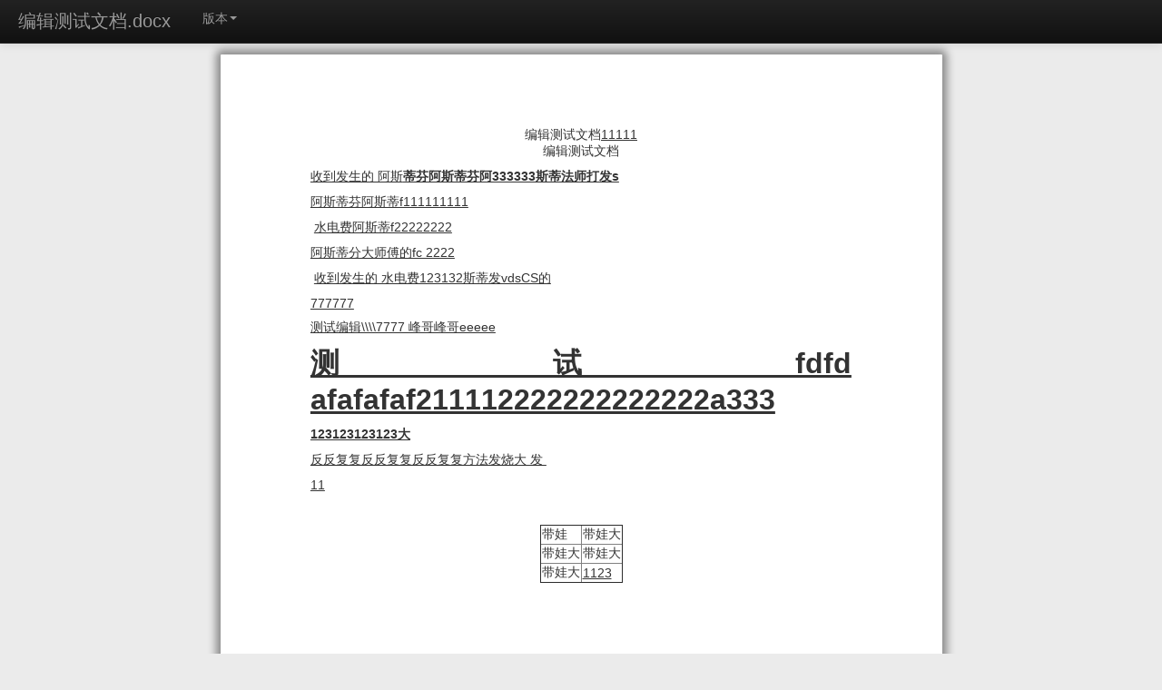

--- FILE ---
content_type: text/html;charset=utf-8
request_url: https://api.idocv.com/edit/url?url=http%3A%2F%2Fapi.idocv.com%2Fdata%2Fdoc%2F%E7%BC%96%E8%BE%91%E6%B5%8B%E8%AF%95%E6%96%87%E6%A1%A3.docx
body_size: 2302
content:

<!DOCTYPE html>
<html lang="en">
  <head>
    <meta charset="utf-8">
    <title>Word - I Doc View</title>
    <meta name="viewport" content="width=device-width, initial-scale=1.0">
    <meta name="description" content="在线文档预览、文档协作编辑、幻灯片远程控制、同步信息展示等，支持格式：doc, docx, xls, xlsx, ppt, pptx, pdf和txt等。">
    <meta name="keywords" content="在线 文档 预览 同步 协作 Online Document Preview doc view viewer office word excel" />
    <meta name="copyright" content="I Doc View 2014">
    <meta name="author" content="I Doc View">

    <!-- styles -->
    
<meta http-equiv="X-UA-Compatible" content="IE=edge,chrome=1" />
<link href="/static/bootstrap/css/bootstrap.min.css?v=15.1.1_20250123" rel="stylesheet" />

        <link href="/static/idocv/css/idocv_common.min.css?v=15.1.1_20250123" rel="stylesheet" />


    <!--[if lt IE 9]>
      <script src="/static/bootstrap/js/html5shiv.js"></script>
    <![endif]-->
  </head>

  <body class="word-body">
    
<div class="loading-mask" style="display: block; position: absolute; background-color: whitesmoke; width: 100%; height: 100%; top: 0; left: 0; right: 0; bottom: 0; z-index: 10000;">
    <div class="loading-zone" style="width: 100%; max-width: 300px; margin: 100px auto;">
        <div class="text" style="text-align: center; margin: 5px auto"><img src="/static/idocv/img/loader_indicator_lite.gif" style="vertical-align: middle; margin-right: 10px;">加载中...</div>
    </div>
    <div class="brand" style="position: absolute; width: 100%; bottom: 20px;">
        
<hr style="margin: 20px 0; border: 0; border-top: 1px solid #eee; border-bottom: 1px solid #fff;">
<footer style="text-align: center; font-size: 14px;">
    Powered by: <a href="//www.idocv.com">I Doc View</a>&nbsp;&nbsp;&nbsp;Email: <a href="mailto:support@idocv.com">support@idocv.com</a>
</footer>
    </div>
</div>

    <div class="navbar navbar-inverse navbar-fixed-top">
      <div class="navbar-inner">
        <div class="container-fluid">
          <button type="button" class="btn btn-navbar" data-toggle="collapse" data-target=".nav-collapse">
            <span class="icon-bar"></span>
            <span class="icon-bar"></span>
            <span class="icon-bar"></span>
          </button>
          <!-- FILE NAME HERE -->
          <div class="nav-collapse collapse">
            <ul class="nav word-tab-title">
              <!-- WORD TAB TITLE(s) HERE -->
            </ul>
          </div><!--/.nav-collapse -->
          <!-- SIGN UP & SIGN IN -->
        </div>
      </div>
    </div>

    <div class="container-fluid">
      <div class="row-fluid">
        <div class="span12">
          <!-- WORD PAGES HERE -->
          <!-- <div class="word-page"><div class="word-content">WORD CONTENT HERE</div></div> -->
          <div class="word-page">
            <div class="word-content">
              <!-- WORD CENTENT HERE -->
            </div>
          </div>
        </div><!--/span-->
      </div><!--/row-->
      
      <!-- SAVE BUTTON HERE -->
      <div class="save-btn-container" style="position: fixed; text-align: center; bottom: 20px; left: 0px; right: 0px; display: none;">
        <button class="btn btn-large btn-success btn-save" type="button">&nbsp;&nbsp;保&nbsp;存&nbsp;&nbsp;</button>
      </div>

      
<hr style="margin: 20px 0; border: 0; border-top: 1px solid #eee; border-bottom: 1px solid #fff;">
<footer style="text-align: center; font-size: 14px;">
    Powered by: <a href="//www.idocv.com">I Doc View</a>&nbsp;&nbsp;&nbsp;Email: <a href="mailto:support@idocv.com">support@idocv.com</a>
</footer>
      
      <div class="progress progress-striped active bottom-paging-progress">
        <div class="bar" style="width: 0%;"></div>
      </div>
      <div class="paging-bottom-all">
        <!-- SUB PAGING DIV(s) HERE -->
        <!-- 
        <div class="paging-bottom-sub" page-num="1" style="width: 20%;">1</div>
        ...
         -->
      </div>

    </div><!--/.fluid-container-->
    
    <!-- 
    <a href="//www.idocv.com"><img style="position: fixed; top: 80px; right: 20px; max-width: 15%" alt="在线文档预览双十一特惠" src="//data.idocv.com/promotion_20131111.jpg"></a>
     -->

    <!-- JavaSript
    ================================================== -->
    
<script src="/static/jquery/js/jquery-3.6.1.min.js?v=15.1.1_20250123"></script>

        <script src="/static/idocv/js/idocv_common.min.js?v=15.1.1_20250123"></script>

<script>
    var contextPath = '';
    var version = '15.1.1_20250123';
    // var urlObj = $.url($.url().attr('source').replace(contextPath, ''));
    var id = window.location.pathname.replace(contextPath, '').split('/')[2];
    var uuid = id;
    var params = getAllUrlParams(window.location.href); // 如果用urlObj.param()方法获取则被非正常解码
    // var queryStr = urlObj.attr('query'); // 参数被decode，IE下如果有中文参数则报错，需要获取原生参数
    var queryStr = window.location.search.slice(1);
    uuid = !!'url' ? 'url' : uuid;
    var name = "";   // 由“'”改为“"”，以免文件名中含有'而报错
    if (!!name) {
        params.name = name;
    }
    var reqUrl = '';
    var reqUrlMd5 = '';
    var authMap = '{}';
    var authMapStr = 'null';
    if (!!reqUrlMd5 && !!authMapStr) {
        authMap = JSON.parse(authMapStr);
    }
</script>

<!-- 客户自定义JS -->
<script src="/static/idocv/js/customer.js?v=15.1.1_20250123"></script>
    <script src="/static/ckeditor/ckeditor.js?v=15.1.1_20250123"></script>
    <script src="/static/ckeditor/adapters/jquery.js?v=15.1.1_20250123"></script>
    <script src="/static/ckeditor/plugins/lite/lite-interface.js?v=15.1.1_20250123"></script>
    <script src="/static/idocv/js/word-edit.js?v=15.1.1_20250123"></script>
  </body>
</html>

--- FILE ---
content_type: text/css;charset=UTF-8
request_url: https://api.idocv.com/static/idocv/css/idocv_common.min.css?v=15.1.1_20250123
body_size: 1635
content:
.loading-mask{position:absolute;background-color:whiteSmoke;width:100%;height:100%;top:0;left:0;right:0;bottom:0;z-index:2000}.loading-mask .brand{position:absolute;width:100%;bottom:20px}.loading-mask .loading-zone{width:100%;max-width:300px;margin:100px auto}.loading-mask .loading-zone .progress{height:13px}.loading-mask .loading-zone .text{text-align:center;margin:5px auto}.loading-mask .loading-zone .text img{margin-right:10px}.loader{display:none;position:fixed;top:0;left:0;right:0;z-index:1500;text-align:center;font-size:20px;font-weight:200;color:#999;text-shadow:0 -1px 0 rgba(0,0,0,0.25);padding:10px 20px 0;background-image:linear-gradient(to bottom,#222,#111)}body{padding-top:60px;padding-bottom:40px;line-height:normal !important}.sidebar-nav{padding:9px 0}@media(max-width:980px){.navbar-text.pull-right{float:none;padding-left:5px;padding-right:5px}}.fileinput-button{position:relative;overflow:hidden;float:left;margin-right:4px}.fileinput-button input{position:absolute;top:0;right:0;margin:0;opacity:0;filter:alpha(opacity=0);transform:translate(-300px,0) scale(4);font-size:23px;direction:ltr;cursor:pointer}.navbar .brand{text-overflow:ellipsis;overflow:hidden;white-space:nowrap;max-width:80%}.highlight{background-color:#ff8}.highlight-selected{background-color:darkorange}.word-body,.ppt-body{background-color:#ebebeb;min-height:100%;-webkit-font-smoothing:antialiased;font-smoothing:antialiased;text-rendering:optimizeLegibility}.word-body table{width:auto !important}.word-body .word-page .word-content a{color:inherit !important}body .container-fluid .span12 .tab-content table a{color:inherit !important}.word-page{line-height:normal;margin-right:auto;margin-left:auto;margin-bottom:15px;max-width:795px;background-color:#FFF;-moz-border-radius:1px;border-radius:1px;-moz-box-shadow:0 0 10px 5px #888;-webkit-box-shadow:0 0 10px 5px #888;box-shadow:0 0 10px 5px #888}.word-page .word-content{position:relative;background-color:#FFF;max-width:75%;word-wrap:break-word;word-break:normal;text-align:justify;margin:0 auto;padding-top:10%;padding-bottom:150px}.doc-page .doc-content p{word-wrap:break-word;word-break:normal;margin:0}span.msoIns,span.msoIns ins{mso-style-name:"批注插入";text-decoration:none}span.msoDel,span.msoDel ins{mso-style-name:"批注删除";display:none}.slide-img-container{margin:0 auto;bottom:20px;top:0;right:5px;padding-bottom:10px;position:relative;width:100%;text-align:center}.slide-img-container img{-moz-border-radius:5px;border-radius:2px;-moz-box-shadow:0 0 10px 3px #888;-webkit-box-shadow:0 0 10px 3px #888;box-shadow:0 0 10px 3px #888}.slide-img-container-sync{margin:0 auto;bottom:20px;top:0;right:5px;padding-bottom:10px;position:relative;width:100%;text-align:center}.slide-img-container-sync img{-moz-border-radius:5px;border-radius:2px;-moz-box-shadow:0 0 10px 3px #888;-webkit-box-shadow:0 0 10px 3px #888;box-shadow:0 0 10px 3px #888}.ppt-thumb-border{border:3px solid darkorange}.ppt-turn-left-mask,.ppt-turn-right-mask{position:absolute;width:50%;height:100%;top:0;left:0;z-index:500;cursor:url("../img/arr_left.cur"),auto;display:block}.ppt-turn-right-mask{left:50%;right:0;cursor:url("../img/arr_right.cur"),auto}#cursors{position:relative}#cursors .cursor{position:absolute;width:15px;height:22px;background:url('/static/draw/img/pointer.png') no-repeat -4px 0}.pdf-body{background-color:#ebebeb;min-height:100%;-webkit-font-smoothing:antialiased;font-smoothing:antialiased;text-rendering:optimizeLegibility}.pdf-page{line-height:normal;margin-right:auto;margin-left:auto;margin-bottom:15px;max-width:795px;background-color:#FFF;-moz-border-radius:1px;border-radius:1px;-moz-box-shadow:0 0 10px 5px #888;-webkit-box-shadow:0 0 10px 5px #888;box-shadow:0 0 10px 5px #888;text-align:center}.pdf-page .pdf-content{position:relative;background-color:#FFF;word-wrap:break-word;word-break:break-all;margin:0 auto}table{border-collapse:collapse;word-wrap:break-word;margin:0 auto}#back-to-top,.touch-device #back-to-top:hover{background:url(../img/arrow-up-large.png) no-repeat center center;background-color:#ddd;background-color:rgba(221,221,221,.7);bottom:20px;color:transparent;display:none;font:0/0 a;height:46px;position:fixed;right:20px;text-shadow:none;-webkit-transition:all .2s ease;-moz-transition:all .2s ease;-ms-transition:all .2s ease;-o-transition:all .2s ease;transition:all .2s ease;width:45px;z-index:3000}#back-to-top:hover,.touch-device #back-to-top:active{background-color:#f15a23}footer{text-align:center}.bottom-paging-progress{position:fixed;width:100%;bottom:0;left:0;margin:0 auto;height:3px}.paging-bottom-all{border-top:1px solid #d8d8d8;height:20px;position:fixed;bottom:0;left:0;right:0;width:100%;cursor:pointer}.paging-bottom-sub{float:left;display:inline-block;text-align:center;height:20px;font-weight:bold;color:green}@media(max-width:767px){.navbar .brand{max-width:55%}.word-page .word-content{max-width:85%}.word-body .container-fluid-content{padding-left:0;padding-right:0}.word-body,.ppt-body,.pdf-body{background-color:#FFF}.word-page{-moz-box-shadow:0 0 10px 5px #FFF;-webkit-box-shadow:0 0 0 0 #FFF;box-shadow:0 0 0 0 #FFF}.pdf-body .container-fluid-content{padding-left:0;padding-right:0}}.alert-error{text-align:center}

--- FILE ---
content_type: text/css
request_url: https://api.idocv.com/data/test/2025/0403/21/210553_12925_yzyXxiw/style.css
body_size: 383
content:

<!--
 /* Font Definitions */
 @font-face
	{font-family:宋体;
	panose-1:2 1 6 0 3 1 1 1 1 1;}
@font-face
	{font-family:"Cambria Math";
	panose-1:2 4 5 3 5 4 6 3 2 4;}
@font-face
	{font-family:Calibri;
	panose-1:2 15 5 2 2 2 4 3 2 4;}
@font-face
	{font-family:"\@宋体";
	panose-1:2 1 6 0 3 1 1 1 1 1;}
 /* Style Definitions */
 p.MsoNormal, li.MsoNormal, div.MsoNormal
	{margin:0cm;
	margin-bottom:.0001pt;
	text-align:justify;
	text-justify:inter-ideograph;
	font-size:10.5pt;
	font-family:"Calibri",sans-serif;}
.MsoChpDefault
	{font-family:"Calibri",sans-serif;}
 /* Page Definitions */
 @page WordSection1
	{size:595.3pt 841.9pt;
	margin:72.0pt 90.0pt 72.0pt 90.0pt;
	layout-grid:15.6pt;}
div.WordSection1
	{page:WordSection1;}
-->


--- FILE ---
content_type: text/javascript;charset=UTF-8
request_url: https://api.idocv.com/static/idocv/js/word-edit.js?v=15.1.1_20250123
body_size: 2087
content:
/**
 * Copyright 2013 I Doc View
 * @author Godwin <I Doc View>
 */

var totalSize = 1;
var isLoadAll = false;
var version = $.url().param('v');
version = (version === undefined) ? -1 : version;
var userName = params.uname;
var userId = params.uid;

$(document).ready(function() {
	
	/*
	if ($.browser.msie && $.browser.version <= 8) {
		// IE 8 or lower
	} else {
		if(top !== window) {
			top.location.href = window.location.href;
		}
	}
	*/

	$.ajax({
		type: "GET",
		url: contextPath + '/edit/' + uuid + '.json?v=' + version,
		cache: false,
		data: params,
		dataType: "json",
		contentType: "application/json; charset=utf-8"
	}).done(function( data ) {
	// $.get(contextPath + '/edit/' + uuid + '.json?v=' + version, params, function(data, status) {
		var code = data.code;
		if (1 == code) {
			var rid = data.rid;
			uuid = data.uuid;
			var pages = data.data;
			var titles = data.titles;
			var versionCount = data.versionCount;
			totalSize = data.totalSize;
			if (totalSize < 3) {
				$('.bottom-paging-progress').hide();
				$('.paging-bottom-all').hide();
			}
			
			// title
			$('.navbar-inner .container-fluid .btn-navbar').after('<a class="brand lnk-file-title" style="text-decoration: none;" href="' + contextPath + '/edit/download/' + uuid + '?v=' + version + '" title="' + data.name + '">' + data.name + '</a>');
			document.title = data.name;
			
			// pages
			// $('.span12').append('<div class="word-page"><div class="word-content"></div></div>');
			
			// clear progress bar
			clearProgress();
			for (i = 0; i < pages.length; i++) {
				var page = pages[i];
				$('.span12 .word-page .word-content').append(page.content);
				// $('.span12').append('<div class="word-page"><div class="word-content">' + page.content + '</div></div>');
			}
			
			bindBottomPagingProgress();
			
			// bottom paging positioning
			var onePagePercent = 100 / totalSize;
			var all = totalSize * onePagePercent;
			for (var i = 0; i < totalSize; i++) {
				$('.paging-bottom-all').append('<div class="paging-bottom-sub" page-num="' + (i + 1) + '" style="width: ' + onePagePercent + '%;">·</div>');
			}
			$(".paging-bottom-sub").click(function(){
				var id = $(this).attr('page-num');
				gotoAnchor(id);
			});
			
			// NEXT page link
			$('.span12').parent().append('<a id="next" href="' + contextPath + '/view/' + uuid + '.json?start=2&size=5"></a>');
			
			if (document.createStyleSheet){
				document.createStyleSheet('<link rel="stylesheet" href="' + data.styleUrl + '" type="text/css" />');
			} else {
				$("head").append($('<link rel="stylesheet" href="' + data.styleUrl + '" type="text/css" />'));
			}
			
			// editor
			$('.span12 .word-page .word-content').attr("contenteditable", true);
			var editor = $('.span12 .word-page .word-content').ckeditor().editor;
			// console.log("content: " + editor.getData());
			/*
			editor.on('change', function( e ) {
				console.log('The editor named ' + e.editor.name + ' and the content is: ' + e.editor.getData());
			});
			*/
			editor.config.title = false;
			editor.on('change', function( e ) {
				$('.save-btn-container').show('slow');
				// console.log('The editor named ' + e.editor.name + ' and the content is: ' + e.editor.getData());
			});
			editor.on(LITE.Events.INIT, function( event ) {
				var lite = event.data.lite;
				if (!!userName && !!userId) {	// uname和uid必须同时传入，否则，多个用户名称编辑会认为是一个用户
					lite.setUserInfo({ name: userName, id: userId});
				}
			});

			// save button
			$('.save-btn-container .btn-save').click(function() {
				$.post(contextPath + '/edit/' + uuid + '/save', { body: editor.getData() }, function( data ) {
					// save data done!
				}, "json");
				$('.save-btn-container').hide('slow');
			});
			
			// version number
			if (!!versionCount && versionCount > 0) {
				// Dropdown tabs
				var dropDownMenu = '<li class="dropdown">' +
				'<a href="#" class="dropdown-toggle" data-toggle="dropdown">' +
				'版本' +
				'<b class="caret"></b>' +
				'</a>' +
				'<ul class="dropdown-menu">' +
				'<!-- DROP DOWN WORD TAB TITLE(s) HERE -->' +
				'</ul>' +
				'</li>';
				$('.word-tab-title').append(dropDownMenu);
				version = (version == -1) ? versionCount : version;
				$('.word-tab-title .dropdown .dropdown-menu').append('<li' + ((version == 0) ? ' class="active"' : '') + '><a href="' + contextPath + '/edit/' + uuid + '?v=' + 0 + '" data-toggle="tab">原始文档 </a></li>');
				for (i = versionCount; i > 0; i--) {
					$('.word-tab-title .dropdown .dropdown-menu').append('<li' + ((version == i) ? ' class="active"' : '') + '><a href="' + contextPath + '/edit/' + uuid + '?v=' + i + '" data-toggle="tab">第' + i + '个版本</a></li>');
				}
				var dropDownMenuHeight = $('.word-tab-title .dropdown-menu').height();
				var windowHeight = $(window).height();
				if (dropDownMenuHeight > (windowHeight - 80)) {
					$('.word-tab-title .dropdown-menu').height(windowHeight - 80);
					$('.word-tab-title .dropdown-menu').addClass('pre-scrollable');
				}
				$('.word-tab-title .dropdown .dropdown-menu a').click(function(){
					var vUrl = $(this).attr('href');
					window.location.href = vUrl;
				});
			}
			
			afterLoad();
		} else {
			$('.span12').html('<div class="alert alert-error">' + data.desc + '</div>');
		}
		
		// clear progress bar
		clearProgress();
	});
});

--- FILE ---
content_type: text/javascript;charset=UTF-8
request_url: https://api.idocv.com/static/ckeditor/plugins/lite/lang/en.js?t=G14E
body_size: 642
content:
CKEDITOR.plugins.setLang( 'lite', 'en', {
	TOGGLE_TRACKING: "Toggle Tracking Changes",
	TOGGLE_SHOW: "Toggle Tracking Changes",
	ACCEPT_ALL: "接受所有修改",
	REJECT_ALL: "拒绝所有修改",
	ACCEPT_ONE: "接受修改",
	REJECT_ONE: "拒绝修改",
	START_TRACKING: "开始痕迹修改",
	STOP_TRACKING: "停止痕迹修改",
	PENDING_CHANGES: "您的文档还有未处理的修改。\n请先处理再关闭修改痕迹。",
	HIDE_TRACKED: "隐藏痕迹修改",
	SHOW_TRACKED: "显示痕迹修改",
	CHANGE_TYPE_ADDED: "插入的内容",
	CHANGE_TYPE_DELETED: "删除的内容",
	MONTHS: ["一月", "二月", "三月", "四月", "五月", "六月", "七月", "八月", "九月", "十月", "十一月", "十二月"],
	NOW: "现在",
	MINUTE_AGO: "一分钟前",
	MINUTES_AGO: "x分钟前",
	BY: "by",
	ON: "on",
	AT: "on",
	LITE_LABELS_DATE: function(day, month, year)
	{
		if(typeof(year) != 'undefined') {
			year = ", " + year;
		}
		else {
			year = "";
		}
		return this.MONTHS[month] + " " + day + year;
	}
});

--- FILE ---
content_type: text/javascript;charset=UTF-8
request_url: https://api.idocv.com/static/ckeditor/plugins/lite/plugin.js?t=G14E
body_size: 7834
content:
/* Source version: 1.2.25 */
(function(g,s){var y={Events:{INIT:"lite:init",ACCEPT:"lite:accept",REJECT:"lite:reject",SHOW_HIDE:"lite:showHide",TRACKING:"lite:tracking",CHANGE:"lite:change",HOVER_IN:"lite:hover-in",HOVER_OUT:"lite:hover-out"},Commands:{TOGGLE_TRACKING:"lite-toggletracking",TOGGLE_SHOW:"lite-toggleshow",ACCEPT_ALL:"lite-acceptall",REJECT_ALL:"lite-rejectall",ACCEPT_ONE:"lite-acceptone",REJECT_ONE:"lite-rejectone",TOGGLE_TOOLTIPS:"lite-toggletooltips"}},r={show:true,path:"js/opentip-adapter.js",classPath:"OpentipAdapter",cssPath:"css/opentip.css",delay:500},v=null,f={deleteTag:"del",insertTag:"ins",deleteClass:"ice-del",insertClass:"ice-ins",attributes:{changeId:"data-cid",userId:"data-userid",userName:"data-username",sessionId:"data-session-id",changeData:"data-changedata",time:"data-time",lastTime:"data-last-change-time"},stylePrefix:"ice-cts",preserveOnPaste:"p",css:"css/lite.css"},v="%a by %u %t",n=null,h=/^[\s\r\n]*$/,A=[{regex:/[\s]*title=\"[^\"]+\"/g,replace:""},{regex:/[\s]*data-selected=\"[^\"]+\"/g,replace:""}],m=[],z=[g.CTRL+88,g.CTRL+120,g.SHIFT+46],i=false;function d(J){var F,E,I,H,D,K;if(J.nodeType===n.dom.ELEMENT_NODE){var G=J.childNodes;for(H=0;H<G.length;++H){K=G[H];d(K);E=K.nodeName.toLowerCase();if(E===f.insertTag||E===f.deleteTag){while(K.firstChild){J.insertBefore(K.firstChild,K)}J.removeChild(K)}}}E=J.nodeName.toLowerCase();if(E==="ins"||E==="del"){F=jQuery.makeArray(J.childNodes)}else{F=[J]}return F}function j(D){if(!D||!D.length){return[]}var E=[];D.forEach(function(F){E=E.concat(d(F))});return E}function q(D){return z.indexOf(D)>=0}function l(D){if(D&&D.$&&(typeof D.getDocument==="function")){return D.$}return D}function o(E){for(var D=m.length;D--;){var F=m[D];if(F.editor===E){return D}}return -1}function c(D){var E=o(D);return E>=0?m[E]:null}function p(D){var E=c(D);return E&&E.plugin}function u(D,E){m.push({plugin:E,editor:D})}function x(F,G,D,I){if(null===F||(typeof(F)==="undefined")){F=""}else{F=String(F)}D=String(D);var H=D.length;for(var E=F.length;E<G;E+=H){if(I){F+=D}else{F=D+F}}return F}function B(D,E){return x(D,E,"0")}function a(G,F){var E=new Date(),K=E.getDate(),I=E.getMonth(),J=E.getFullYear(),H,L;var M=typeof(G);if(M==="string"||M==="number"){G=new Date(G)}var D=F.MONTHS;if(K==G.getDate()&&I==G.getMonth()&&J==G.getFullYear()){H=Math.floor((E.getTime()-G.getTime())/60000);if(H<1){return F.NOW}else{if(H<2){return F.MINUTE_AGO}else{if(H<60){return(F.MINUTES_AGO.replace("xMinutes",H))}else{L=G.getHours();H=G.getMinutes();return F.AT+" "+B(L,2)+":"+B(H,2,"0")}}}}else{if(J==G.getFullYear()){return F.ON+" "+F.LITE_LABELS_DATE(G.getDate(),G.getMonth())}else{return F.ON+" "+F.LITE_LABELS_DATE(G.getDate(),G.getMonth(),G.getFullYear())}}}var w=function(){var D=parseFloat(g.version);i=isNaN(D)||D<4.4;w=function(){}};function C(F,G){var E,D=G&&G.length;if(!F||!D){return false}for(E=0;E<D;++E){if(F.is(G[E])){return true}}return false}g.plugins.add("lite",{icons:"lite-acceptall,lite-acceptone,lite-rejectall,lite-rejectone,lite-toggleshow,lite-toggletracking",hidpi:true,lang:["en","de"],_scriptsLoaded:null,init:function(K){w();var H=c(K);if(H){return}var P=this.path,J=new e(P),D=g.tools.extend({},K.config.lite||{}),M=D.tooltips;if(undefined===M){M=true}if(M===true){M=r}D.tooltips=M;u(K,J);J.init(K,D);K.on("destroy",(function(Q){var R=o(Q);if(R>=0){m.splice(R,1)}}).bind(this));if(this._scriptsLoaded){J._onScriptsLoaded();return}else{if(this._scriptsLoaded===false){return}}this._scriptsLoaded=false;var E=(typeof(jQuery)==="function"),O=this,F=D.jQueryPath||"js/jquery.min.js",G=(D.includeType?D["includes_"+D.includeType]:D.includes)||["lite-includes.js"];G=G.slice();for(var I=0,L=G.length;I<L;++I){G[I]=P+G[I]}if(!E){G.splice(0,0,this.path+F)}if(M.path){G.push(this.path+M.path)}var N=function(){if(G.length<1){O._scriptsLoaded=true;n=s.ice;if(!E){jQuery.noConflict()}jQuery.each(m,(function(R,S){S.plugin._onScriptsLoaded()}))}else{var Q=G.shift();g.scriptLoader.load(Q,function(){N()},O)}};N(G)},findPlugin:function(D){return p(D)},startNewSession:function(D){var E=p(D);if(E){E.startNewSession()}else{b("startNewSession: plugin not found")}}});var e=function(D){this.path=D};e.prototype={init:function(L,H){var F=L.lang.lite;this._editor=L;this._domLoaded=false;this._editor=null;this._tracker=null;this._isVisible=true;this._liteCommandNames=[];this._canAcceptReject=true;this._removeBindings=[];if(!v){v="%a "+F.lite.BY+" %u %t"}L.ui.addToolbarGroup("lite");this._setPluginFeatures(L,f);this._changeTimeout=null;this._notifyChange=this._notifyChange.bind(this);this._notifyTextChange=this._notifyTextChange.bind(this);this._config=H;var D=H.acceptRejectInReadOnly===true;var E=[{command:y.Commands.TOGGLE_TRACKING,exec:this._onToggleTracking,title:F.TOGGLE_TRACKING,trackingOnly:false},{command:y.Commands.TOGGLE_SHOW,exec:this._onToggleShow,title:F.TOGGLE_SHOW,readOnly:true},{command:y.Commands.ACCEPT_ALL,exec:this._onAcceptAll,title:F.ACCEPT_ALL,readOnly:D},{command:y.Commands.REJECT_ALL,exec:this._onRejectAll,title:F.REJECT_ALL,readOnly:D},{command:y.Commands.ACCEPT_ONE,exec:this._onAcceptOne,title:F.ACCEPT_ONE,readOnly:D},{command:y.Commands.REJECT_ONE,exec:this._onRejectOne,title:F.REJECT_ONE,readOnly:D},{command:y.Commands.TOGGLE_TOOLTIPS,exec:this._onToggleTooltips,readOnly:true}];this._isTracking=H.isTracking!==false;this._trackingState=null;this._eventsBounds=false;L.on("contentDom",(function(P){this._onDomLoaded(P)}).bind(this));L.on("dataReady",(function(P){this._onAfterSetData(P)}).bind(this));var O=this.path;var G=H.commands||[y.Commands.TOGGLE_TRACKING,y.Commands.TOGGLE_SHOW,y.Commands.ACCEPT_ALL,y.Commands.REJECT_ALL,y.Commands.ACCEPT_ONE,y.Commands.REJECT_ONE];var N=this;function K(Q){L.addCommand(Q.command,{exec:Q.exec.bind(N),readOnly:Q.readOnly||false});if(Q.title&&G.indexOf(Q.command)>=0){var P=N._commandNameToUIName(Q.command);L.ui.addButton(P,{label:Q.title,command:Q.command,toolbar:"lite"});if(Q.trackingOnly!==false){N._liteCommandNames.push(Q.command)}}}for(var J=0,M=E.length;J<M;++J){K(E[J])}if(H.contextMenu!==false){if(L.addMenuItems){L.addMenuGroup("lite",50);var I={};if(G.indexOf(y.Commands.ACCEPT_ONE)>=0){I[y.Commands.ACCEPT_ONE]={label:F.ACCEPT_ONE,command:y.Commands.ACCEPT_ONE,group:"lite",order:1}}if(G.indexOf(y.Commands.REJECT_ONE)>=0){I[y.Commands.REJECT_ONE]={label:F.REJECT_ONE,command:y.Commands.REJECT_ONE,group:"lite",order:2}}L.addMenuItems(I)}if(L.contextMenu){L.contextMenu.addListener((function(Q){if(Q&&this._tracker&&this._tracker.currentChangeNode(Q)){var P={};P[y.Commands.ACCEPT_ONE]=g.TRISTATE_OFF;P[y.Commands.REJECT_ONE]=g.TRISTATE_OFF;return P}else{return null}}).bind(this))}}},toggleTracking:function(D,E){if("boolean"===typeof E){E={notify:E}}E=E||{};var K=(undefined===D)?!this._isTracking:D,I=this._editor,J=this._editor.lang.lite,H=E&&E.force;if(!K&&this._isTracking&&!H){var F=this._tracker.countChanges({verify:true});if(F){return window.alert(J.PENDING_CHANGES)}}this._isTracking=K;this._setCommandsState(this._liteCommandNames,K?g.TRISTATE_OFF:g.TRISTATE_DISABLED);this._updateTrackingState();this.toggleShow(K,false);this._setCommandsState(y.Commands.TOGGLE_TRACKING,K?g.TRISTATE_ON:g.TRISTATE_OFF);var G=I.ui.get(this._commandNameToUIName(y.Commands.TOGGLE_TRACKING));if(G){this._setButtonTitle(G,K?J.STOP_TRACKING:J.START_TRACKING)}if(E.notify!==false){I.fire(y.Events.TRACKING,{tracking:K,lite:this})}},toggleShow:function(D,E){var G=(typeof(D)==="undefined")?(!this._isVisible):D,H=this._editor.lang.lite;this._isVisible=G;if(this._isTracking){this._setCommandsState(y.Commands.TOGGLE_SHOW,G?g.TRISTATE_ON:g.TRISTATE_OFF)}this._tracker.setShowChanges(G&&this._isTracking);var F=this._editor.ui.get(this._commandNameToUIName(y.Commands.TOGGLE_SHOW));if(F){this._setButtonTitle(F,G?H.HIDE_TRACKED:H.SHOW_TRACKED)}if(E!==false){this._editor.fire(y.Events.SHOW_HIDE,{show:G,lite:this})}},isVisible:function(){return this._isVisible},isTracking:function(){return this._isTracking},acceptAll:function(D){this._tracker.acceptAll(D);this._cleanup();this._editor.fire(y.Events.ACCEPT,{lite:this,options:D})},rejectAll:function(D){this._tracker.rejectAll(D);this._cleanup();this._editor.fire(y.Events.REJECT,{lite:this,options:D})},setUserInfo:function(D){D=D||{};this._config.userId=String(D.id);this._config.userName=D.name||"";if(this._tracker){this._tracker.setCurrentUser({id:this._config.userId,name:this._config.userName})}},getUserInfo:function(){return this._tracker?this._tracker.getCurrentUser():{name:"",id:""}},countChanges:function(D){return(this._tracker&&this._tracker.countChanges(D))||0},enableAcceptReject:function(D){this._canAcceptReject=Boolean(D);this._onIceChange()},filterIceElement:function(D){if(!D){return true}try{if(D.hasClass(f.insertClass)||D.hasClass(f.deleteClass)){return false}}catch(D){}return true},startNewSession:function(){var D=new Date();this._sessionId=String.fromCharCode(65+Math.round(Math.random()*26))+D.getDate()+D.getDay()+D.getHours()+D.getMinutes()+D.getMilliseconds();if(this._tracker){this._tracker.setSessionId(this._sessionId)}},getCleanMarkup:function(E){if(null===E||undefined===E){E=(this._editor&&this._editor.getData())||""}for(var D=A.length-1;D>=0;--D){E=E.replace(A[D].regex,A[D].replace)}return E},getCleanText:function(){var H=this._getDocument();if(!H){return""}var G=this._editor.getData(),D=H.createElement("DIV");D.innerHTML=G;var F=[];F.push("");var E=this._tracker.getDeleteClass();this._getCleanText(D,F,E);var I=F.join("\n");I=I.replace(/&nbsp(;)?/ig," ");return I},acceptChange:function(D){D=l(D);if(D&&this._tracker){this._tracker.acceptChange(D);this._cleanup();this._editor.fire(y.Events.ACCEPT,{lite:this});this._onSelectionChanged(null)}},rejectChange:function(D){D=l(D);if(D&&this._tracker){this._tracker.rejectChange(D);this._cleanup();this._editor.fire(y.Events.REJECT,{lite:this});this._onSelectionChanged(null)}},getChanges:function(D){return(this._tracker&&this._tracker.getChanges(D))||{}},_getCleanText:function(I,H,G){var F=I.getAttribute("class");if(F&&F.indexOf(G)>=0){return}var D;if(D=((I.nodeName&&I.nodeName.toUpperCase()==="BR")||("block"===jQuery(I).css("display")))){if(h.test(H[H.length-1])){H[H.length-1]=""}else{H.push("")}}for(var J=I.firstChild;J;J=J.nextSibling){var E=J.nodeType;if(3==E){H[H.length-1]+=String(J.nodeValue)}else{if(1==E||9==E||11==E){this._getCleanText(J,H,G)}}}if(D){H.push("")}},_onDomLoaded:function(E){this._domLoaded=true;this._editor=E.editor;var D=this._editor.editable();D.attachListener(D,"mousedown",this._onMouseDown,this,null,1);D.attachListener(D,"keypress",this._onKeyPress,this,null,1);this._hideTooltip();this._onReady()},_onScriptsLoaded:function(){this._scriptsLoaded=true;this._onReady()},_loadCSS:function(I,D){var F=I.getElementsByTagName("head")[0],E=D.cssPath,G=this.path;function H(K,L){if(!K){return}var J=jQuery(F).find("#"+L);if(!J.length){J=I.createElement("link");J.setAttribute("rel","stylesheet");J.setAttribute("type","text/css");J.setAttribute("id",L);J.setAttribute("href",G+K);F.appendChild(J)}}if(E!==false){H(E||D.defaultCssPath,"__lite__css__")}if(this._config.tooltips.cssPath){H(this._config.tooltips.cssPath,"__lite_tt_css__")}},_onReady:function(){if(!this._scriptsLoaded||!this._domLoaded){return}setTimeout(this._afterReady.bind(this),5)},_getBody:function(){try{return this._editor.editable().$}catch(D){return null}},_getDocument:function(){return this._editor&&this._editor.document&&this._editor.document.$},_afterReady:function(){var K=this._editor,J=K.document.$,D=this._getBody(),G=this._config,E=(G&&G.debug)||{};this._loadCSS(J,{cssPath:G.cssPath,defaultCssPath:"css/lite.css"});if(!this._eventsBounds){this._eventsBounds=true;var I=this._onPaste.bind(this);K.on("afterCommandExec",this._onAfterCommand.bind(this));K.on("beforeCommandExec",this._onBeforeCommand.bind(this));if(this._config.handlePaste){K.on("paste",I,null,null,1)}K.on("beforeGetData",this._onBeforeGetData.bind(this));K.on("beoreUndoImage",this._onBeforeGetData.bind(this));K.on("insertHtml",I,null,null,1);K.on("insertText",I,null,null,1);K.on("insertElement",I,null,null,1);K.on("mode",this._onModeChange.bind(this),null,null,1);K.on("readOnly",this._onReadOnly.bind(this))}if(this._tracker){if(D!=this._tracker.getContentElement()){this._tracker.stopTracking(true);jQuery(this._tracker).unbind();this._tracker=null}}if(this._tracker){return}var F={element:D,mergeBlocks:false,currentUser:{id:G.userId||"",name:G.userName||""},userStyles:G.userStyles,changeTypes:{insertType:{tag:f.insertTag,alias:f.insertClass,action:"Inserted"},deleteType:{tag:f.deleteTag,alias:f.deleteClass,action:"Deleted"}},hostMethods:{getHostRange:this._getHostRange.bind(this),getHostRangeData:this._getHostRangeData.bind(this),makeHostElement:function(L){return new g.dom.element(L)},getHostNode:function(L){return L&&L.$},setHostRange:this._setHostRange.bind(this),hostCopy:this._hostCopy.bind(this),beforeEdit:this._beforeEdit.bind(this)}};if(E.log){F.hostMethods.logError=b}F.tooltips=G.tooltips.show;if(F.tooltips){var H=this._hideTooltip.bind(this);F.hostMethods.showTooltip=this._showTooltip.bind(this);F.hostMethods.hideTooltip=H;F.hostMethods.beforeDelete=F.hostMethods.beforeInsert=H;if(G.tooltips.classPath){try{this._tooltipsHandler=new window[G.tooltips.classPath]();F.tooltipsDelay=G.tooltips.delay}catch(K){}if(!this._tooltipsHandler){b("Unable to create tooltip handler",G.tooltips.classPath)}else{this._tooltipsHandler.init(G.tooltips)}}}jQuery.extend(F,f);this._tracker=new n.InlineChangeEditor(F);try{this._tracker.startTracking();this.toggleTracking(this._isTracking,false);this._updateTrackingState();jQuery(this._tracker).on("change",this._onIceChange.bind(this)).on("textChange",this._onIceTextChanged.bind(this));K.fire(y.Events.INIT,{lite:this});this._onSelectionChanged(null);this._onIceChange(null)}catch(K){b("ICE plugin init:",K)}},_onToggleShow:function(){this.toggleShow()},_onToggleTracking:function(){this.toggleTracking()},_onRejectAll:function(){this.rejectAll()},_onAcceptAll:function(){this.acceptAll()},_onAcceptOne:function(){var D=this._tracker.currentChangeNode();return this.acceptChange(D)},_onRejectOne:function(){var D=this._tracker.currentChangeNode();return this.rejectChange(D)},_onToggleTooltips:function(){this._tracker&&this._tracker.toggleTooltips()},_cleanup:function(){var D=this._getBody(),E=jQuery(D).find(self.insertSelector+":empty,"+self.deleteSelector+":empty");E.remove();this._onSelectionChanged(null)},_setButtonTitle:function(D,F){var E=jQuery("#"+D._.id);E.attr("title",F)},_onAfterCommand:function(E){var D=this._tracker&&this._isTracking&&E.data&&E.data.name;if("undo"===D||"redo"===D){this._tracker.reload()}},_onBeforeCommand:function(E){var D=this._tracker&&this._tracker.isTracking()&&E.data&&E.data.name;if("cut"===D){if(k(this._editor,"copy")){this._tracker.prepareToCut()}}else{if("copy"===D){if(k(this._editor,"copy")){this._tracker.prepareToCopy()}}}},_onModeChange:function(D){this._updateTrackingState();setTimeout(this._onIceChange.bind(this),0)},_onKeyPress:function(D){var E=D&&D.data&&D.data.getKeystroke();if(q(E)){D.stop()}},_onKeyDown:function(D){if(!this._tracker||!this._tracker.isTracking()){return}var E=D.data.keyCode;if(q(E)){if(this._tracker.tryToCut()){D.stop()}}},_onMouseDown:function(){this._hideTooltip()},_onBeforeGetData:function(){this._hideTooltip()},_onAfterSetData:function(){this._hideTooltip();this._processContent();if(this._tracker){this._tracker.reload()}},_onReadOnly:function(){this._updateTrackingState()},_updateTrackingState:function(){if(this._tracker){var D=this._isTracking&&this._editor.mode==="wysiwyg"&&!this._editor.readOnly;if(D===this._trackingState){return}this._trackingState=D;this._tracker.toggleChangeTracking(D);for(var F=this._removeBindings.length-1;F>=0;--F){this._removeBindings[F].removeListener()}this._removeBindings=[];this._tracker.unlistenToEvents();if(D){var G=this._onSelectionChanged.bind(this),E=this._editor.editable();if(i){this._tracker.listenToEvents()}else{this._removeBindings.push(this._editor.on("key",function(I){if(this._tracker){var H=I.data.domEvent&&I.data.domEvent.$;return H?this._tracker.handleEvent(H):true}return true}.bind(this)))}this._removeBindings.push(E.on("keyup",this._onSelectionChanged.bind(this,null,false)));this._removeBindings.push(E.on("click",G));this._removeBindings.push(this._editor.on("selectionChange",G))}}},_onPaste:function(M){if(!this._tracker||!this._isTracking||!M){return true}var F=M.data||{},H=null,L=["[data-track-changes-ignore]"].concat(this._config.ignoreSelectors||[]),G=window.jQuery,E=(M.name=="insertElement")&&F.$;if(!F){return}if("string"===typeof F){F={dataValue:F,type:"text"}}if(F.dataValue&&("html"===(F.type||F.mode))){try{E=jQuery(F.dataValue)}catch(I){}}if("string"===typeof F.dataValue){try{var K=this._editor.document.$,D=K.createElement("div");D.innerHTML=String(F.dataValue);D=this._tracker.getCleanDOM(D);if(!D.innerHTML){return true}H=jQuery.makeArray(D.childNodes)}catch(I){b("ice plugin paste:",I)}}else{if(E){H=[E]}else{return true}}if(H&&L.length){H=H.filter(function(N){return !C(G(N),L)})}if(H&&H.length){H=j(H);var J=this._editor.focusManager.hasFocus;this._beforeInsert();this._tracker.insert({nodes:H});this._afterInsert();if(J){this._editor.editable().focus()}M.stop()}return true},_setCommandsState:function(D,G){if(typeof(D)==="string"){D=D.split(",")}for(var E=D.length-1;E>=0;--E){var F=this._editor.getCommand(D[E]);if(F){F.setState(G)}}},_onSelectionChanged:function(F,D){var E=this._isTracking&&this._tracker&&this._tracker.isInsideChange(null,null,D),G=E&&this._canAcceptReject?g.TRISTATE_OFF:g.TRISTATE_DISABLED;this._setCommandsState([y.Commands.ACCEPT_ONE,y.Commands.REJECT_ONE],G)},_onIceChange:function(F){var D=this._isTracking&&this._tracker&&this._tracker.hasChanges();var E=D&&this._canAcceptReject?g.TRISTATE_OFF:g.TRISTATE_DISABLED;this._setCommandsState([y.Commands.ACCEPT_ALL,y.Commands.REJECT_ALL],E);this._onSelectionChanged();if(F){this._triggerChange()}},_onIceTextChanged:function(D){this._editor.fire("change");this._editor.fire("saveSnapshot")},_triggerChange:function(){if(!this._changeTimeout){this._changeTimeout=setTimeout(this._notifyChange,1)}},_notifyChange:function(){this._changeTimeout=null;this._editor.fire(y.Events.CHANGE,{lite:this})},_notifyTextChange:function(){this._changeTimeout=null;this._editor.fire("change",{lite:this})},_processContent:function(){var D=this._getBody(),G=window.jQuery,J=f.insertTag,F=f.deleteTag,E,H;if(!D){return}H=D.ownerDocument;function I(N,K){var M=N.parentNode,L=H.createElement(K);G.each(N.attributes,function(P,O){L.setAttribute(O.name,O.value)});L.className=N.className||"";G(N).contents().appendTo(L);M.insertBefore(L,N);M.removeChild(N)}if(J!=="span"){E=G(D).find("span."+f.insertClass);E.each(function(K,L){I(L,J)})}if(F!=="span"){E=G(D).find("span."+f.deleteClass);E.each(function(K,L){I(L,F)})}},_commandNameToUIName:function(D){return D.replace(".","_")},_setPluginFeatures:function(I,K){function G(){return[K.deleteClass,K.insertClass,K.stylePrefix+"*"]}function D(){var M=["title"];for(var N in K.attributes){if(K.attributes.hasOwnProperty(N)){var O=K.attributes[N];if((typeof O==="string")&&O.indexOf("data-")===0){M.push(O)}}}return M}function F(M){var N={};M.forEach(function(O){N[O]=true});return N}if(!I||!I.filter||!I.filter.addFeature){return}try{var E=[],L,H;L={};H={};H.classes=F(G());H.attributes=F(D());L[K.insertTag]=H;L[K.deleteTag]=g.tools.clone(H);L.br=g.tools.clone(H);L.br.propertiesOnly=true;L.span=g.tools.clone(H);I.filter.addFeature({name:"lite-features",allowedContent:L})}catch(J){b(J)}},_setHostRange:function(D){var E=this._editor&&this._editor.getSelection();if(E){E.selectRanges([D])}},_beforeEdit:function(){g.iscutting=true;var E=this._editor,D=function(){E.fire("saveSnapshot")};D();setTimeout(function(){g.iscutting=false},100)},_hostCopy:function(){try{if(g.env.ie){t(this._editor,"copy")}else{this._editor.document.$.execCommand("copy",false,null)}}catch(D){b(D)}},_getHostRange:function(){var F=this._editor&&this._editor.getSelection(),D=F&&F.getRanges(),E=D&&D[0];return E||null},_getHostRangeData:function(D){D=D||this._getHostRange();if(!D){return null}return{startContainer:D.startContainer&&D.startContainer.$,endContainer:D.endContainer&&D.endContainer.$,startOffset:D.startOffset,endOffset:D.endOffset}},_showTooltip:function(E,G){var D=this._config.tooltips;if(D.events){return this._editor&&this._editor.fire(y.Events.HOVER_IN,{lite:this,node:E,changeId:G.changeId})}if(D.show){var F=this._makeTooltipTitle(G);if(this._tooltipsHandler){this._tooltipsHandler.hideAll(this._getBody());this._tooltipsHandler.showTooltip(E,F,this._editor.container.$)}else{E.setAttribute("title",F)}}},_hideTooltip:function(F){var E=this._config.tooltips;if(E.events){return this._editor&&this._editor.fire(y.Events.HOVER_OUT,{lite:this,node:F})}if(this._tooltipsHandler){if(F){this._tooltipsHandler.hideTooltip(F)}else{this._tooltipsHandler.hideAll(this._getBody())}}else{if(this._tracker){if(F){F.removeAttribute("title")}else{var D=this._tracker.getIceNodes();if(D){D.removeAttr("title")}}}}},_beforeInsert:function(){this._editor.fire("saveSnapshot")},_afterInsert:function(){var D=this._editor;D.getSelection().scrollIntoView()},_makeTooltipTitle:function(H){var G=this._config.tooltipTemplate||v,E=new Date(H.time),D=new Date(H.lastTime),F=this._editor.lang.lite;G=G.replace(/%a/g,"insert"===H.type?F.CHANGE_TYPE_ADDED:F.CHANGE_TYPE_DELETED);G=G.replace(/%t/g,a(E,F));G=G.replace(/%u/g,H.userName);G=G.replace(/%dd/g,B(E.getDate(),2));G=G.replace(/%d/g,E.getDate());G=G.replace(/%mm/g,B(E.getMonth()+1,2));G=G.replace(/%m/g,E.getMonth()+1);G=G.replace(/%yy/g,B(E.getYear()-100,2));G=G.replace(/%y/g,E.getFullYear());G=G.replace(/%nn/g,B(E.getMinutes(),2));G=G.replace(/%n/g,E.getMinutes());G=G.replace(/%hh/g,B(E.getHours(),2));G=G.replace(/%h/g,E.getHours());G=G.replace(/%T/g,a(D,F));G=G.replace(/%DD/g,B(D.getDate(),2));G=G.replace(/%D/g,D.getDate());G=G.replace(/%MM/g,B(D.getMonth()+1,2));G=G.replace(/%M/g,D.getMonth()+1);G=G.replace(/%YY/g,B(D.getYear()-100,2));G=G.replace(/%Y/g,D.getFullYear());G=G.replace(/%NN/g,B(D.getMinutes(),2));G=G.replace(/%N/g,D.getMinutes());G=G.replace(/%HH/g,B(D.getHours(),2));G=G.replace(/%H/g,D.getHours());return G}};function b(){var D=window.console;if(D&&D.error){D.error.apply(D,[].slice.call(arguments))}}function k(D,F){if(g.env.ie){return t(D,F)}try{return D.document.$.execCommand(F,false,null)}catch(E){return false}}function t(F,I){var G=F.document,D=G.getBody(),E=false,H,J=function(){E=true};D.on(I,J);H=(g.env.version>7?G.$:G.$.selection.createRange())["execCommand"](I,false);D.removeListener(I,J);return H||E}})(window.CKEDITOR,this||window);
/* Copyright (C) 2015 LoopIndex - All Rights Reserved
 * You may use, distribute and modify this code under the
 * terms of the LoopIndex Comments CKEditor plugin license.
 *
 * You should have received a copy of the LoopIndex Comments CKEditor plugin license with
 * this file. If not, please write to: loopindex@gmail.com, or visit http://www.loopindex.com
 * written by (David *)Frenkiel (https://github.com/imdfl) 
 */

--- FILE ---
content_type: text/javascript;charset=UTF-8
request_url: https://api.idocv.com/static/ckeditor/plugins/lite/lite-interface.js?v=15.1.1_20250123
body_size: 758
content:
/**
Copyright 2015 LoopIndex, This file is part of the Track Changes plugin for CKEditor.

The track changes plugin is free software; you can redistribute it and/or modify it under the terms of the GNU Lesser General Public License, version 2, as published by the Free Software Foundation.
This program is distributed in the hope that it will be useful, but WITHOUT ANY WARRANTY; without even the implied warranty of MERCHANTABILITY or FITNESS FOR A PARTICULAR PURPOSE. See the GNU General Public License for more details.
You should have received a copy of the GNU Lesser General Public License along with this program as the file lgpl.txt. If not, see http://www.gnu.org/licenses/lgpl.html.

Written by (David *)Frenkiel - https://github.com/imdfl

** Source Version **
**/
var LITE = {
	Events : {
		INIT : "lite:init",
		ACCEPT : "lite:accept",
		REJECT : "lite:reject",
		SHOW_HIDE : "lite:showHide",
		TRACKING : "lite:tracking",
		CHANGE: "lite:change",
		HOVER_IN: "lite:hover-in",
		HOVER_OUT: "lite:hover-out"
	},
	
	Commands : {
		TOGGLE_TRACKING : "lite-toggletracking",
		TOGGLE_SHOW : "lite-toggleshow",
		ACCEPT_ALL : "lite-acceptall",
		REJECT_ALL : "lite-rejectall",
		ACCEPT_ONE : "lite-acceptone",
		REJECT_ONE : "lite-rejectone",
		TOGGLE_TOOLTIPS: "lite-toggletooltips"
	}
};

--- FILE ---
content_type: text/javascript;charset=UTF-8
request_url: https://api.idocv.com/static/idocv/js/customer.js?v=15.1.1_20250123
body_size: 3970
content:
/*
 * Copyright (c) I Doc View. 北京卓软在线信息技术有限公司. All rights reserved.
 * 项目名称：I Doc View在线文档预览系统
 * Date：20170804
 * Author: Godwin<I Doc View>
 */

/**
 * 水印
 */
var isWatermark = false;
// ref: http://www.cnblogs.com/daixinyu/p/6715398.html

// 从url链接中获取水印
var watermarkParaValue = $.url().param('watermark');
var watermarkText = 'I Doc View';
if (!!watermarkParaValue) {
    isWatermark = true;
    watermarkText = watermarkParaValue;
}
// 从后端验证接口获取水印
var watermarkAuthValue = authMap.watermark;
if (!!watermarkAuthValue) {
    isWatermark = true;
    watermarkText = watermarkAuthValue;
}

function watermark() {
	// word
	if ($('.word-content').length > 0) {
		watermarkObj($('.word-content'));
	} else if ($('.pdf-content').length > 0) {	// pdf imgall
		watermarkObj($('.pdf-content'));
	} else if ($('.slide-img-container').length > 0) {		// ppt
        watermarkObj($('.slide-img-container'));
    } else if ($('.img-container').length > 0) {		// image
        watermarkObj($('.img-container'));
    } else if ($('.span12').length > 0) {
		watermarkObj($('.span12'));
	}
}

function watermarkObj(watermarkContainer) {
	if (!isWatermark) {
		return;
	}
	try {
		// 如果已有水印，先删掉，以免重叠
		if ($(watermarkContainer).find('.mask_div').length > 0) {
			$('.mask_div').remove();
		}

		var watermarkSettings = {
			watermark_txt: watermarkText,
			watermark_start_x:80,//水印起始位置x轴坐标
			watermark_start_y:80,//水印起始位置Y轴坐标
			watermark_x_space:220,//水印x轴间隔
			watermark_y_space:200,//水印y轴间隔
			watermark_color:'#aaa',//水印字体颜色
			watermark_alpha:0.2,//水印透明度
			watermark_fontsize:'1.8rem',//水印字体大小
			watermark_font:'微软雅黑',//水印字体
			watermark_width:230,//水印宽度
			watermark_height:80,//水印高度
			watermark_angle:30//水印倾斜度数
		};
		var page_width = $(watermarkContainer).width() - watermarkSettings.watermark_width;
		var page_height = $(watermarkContainer).height() - watermarkSettings.watermark_height - 20;	// - 20防止video底部超出范围，出现滚动条
        page_width = (page_width < 250) ? 250 : page_width;
        page_height = (page_height < 250) ? 250 : page_height;
		var oTemp = document.createDocumentFragment();
		for (var x = watermarkSettings.watermark_start_x; x < page_width; x+= watermarkSettings.watermark_x_space) {
			for (var y = watermarkSettings.watermark_start_y; y < page_height; y+= watermarkSettings.watermark_y_space) {
				var mask_div = document.createElement('div');
				// mask_div.id = 'mask_div' + x + y;
				mask_div.className = 'mask_div';
				mask_div.appendChild(document.createTextNode(watermarkText));
				// 设置水印div倾斜显示
				mask_div.style.filter = "progid:DXImageTransform.Microsoft.Alpha(opacity="+(watermarkSettings.watermark_alpha*100)+")";
				mask_div.style.webkitTransform = "rotate(-" + watermarkSettings.watermark_angle + "deg)";
				mask_div.style.MozTransform = "rotate(-" + watermarkSettings.watermark_angle + "deg)";
				mask_div.style.msTransform = "rotate(-" + watermarkSettings.watermark_angle + "deg)";
				mask_div.style.OTransform = "rotate(-" + watermarkSettings.watermark_angle + "deg)";
				mask_div.style.transform = "rotate(-" + watermarkSettings.watermark_angle + "deg)";
				mask_div.style.visibility = "";
				mask_div.style.position = "absolute";
				mask_div.style.left = x + 'px';
				mask_div.style.top = y + 'px';
				mask_div.style.overflow = "hidden";
				mask_div.style.zIndex = "100";
				mask_div.style.pointerEvents='none';//pointer-events:none  让水印不遮挡页面的点击事件
				//mask_div.style.border="solid #eee 1px";
				mask_div.style.opacity = watermarkSettings.watermark_alpha;
				mask_div.style.fontSize = watermarkSettings.watermark_fontsize;
				mask_div.style.fontFamily = watermarkSettings.watermark_font;
				mask_div.style.color = watermarkSettings.watermark_color;
				mask_div.style.textAlign = "center";
				mask_div.style.width = watermarkSettings.watermark_width + 'px';
				mask_div.style.height = watermarkSettings.watermark_height + 'px';
				mask_div.style.display = "block";
				oTemp.appendChild(mask_div);
			}
		}
        $(watermarkContainer).append(oTemp);
	} catch (e) {
	}
	
	/*
	 var watermarkText = "背景图片水印文本";
	 var watermarkTextCanvasCtx = document.createElement('canvas').getContext('2d');
	 var watermarkTextFont = '15px 微软雅黑';
	 watermarkTextCanvasCtx.font = watermarkTextFont;
	 watermarkTextCanvasCtx.canvas.width = watermarkTextCanvasCtx.measureText(watermarkText).width + 100;
	 watermarkTextCanvasCtx.canvas.height = 200;
	 watermarkTextCanvasCtx.translate(watermarkTextCanvasCtx.canvas.width / 2, watermarkTextCanvasCtx.canvas.height / 2);
	 watermarkTextCanvasCtx.textAlign = 'center';
	 watermarkTextCanvasCtx.rotate(-Math.PI/12);
	 watermarkTextCanvasCtx.fillStyle = 'rgba(100, 100, 100, 0.3)';
	 watermarkTextCanvasCtx.font = watermarkTextFont;
	 watermarkTextCanvasCtx.fillText(watermarkText, 0, 10);
	 var els = document.getElementsByClassName('word-content');
	 Array.prototype.forEach.call(els, function(el) {
	 el.style.backgroundImage = 'url(' + watermarkTextCanvasCtx.canvas.toDataURL() + ')';
	 });
	 */
}

/* ---------------------------------------------------------------------- */
/*	自定义设置
 /* ---------------------------------------------------------------------- */
function afterLoad() {
	/**
	 * 是否隐藏左上角文件名
	 */
	var isHideTitleFileName = false;
	isHideTitleFileName = isHideTitleFileName || (document.documentElement.clientWidth < 768);		// 手机屏幕下隐藏左上角文件名
	try {
		isHideTitleFileName = isHideTitleFileName && !!uuid && (uuid.endsWith('w') || uuid.endsWith('x'));	// 只隐藏word和excel文件名
	} catch (e) {
	}
	if (isHideTitleFileName) {
		$('.lnk-file-title').text("");
	}

	/**
	 * 是否隐藏顶部标题栏
	 */
	var isHideTitleBar = false;
	var ua = navigator.userAgent.toLowerCase();
	var isWeixinBrowser = (/micromessenger/.test(ua)) ? true : false ;
	isHideTitleBar = isHideTitleBar || isWeixinBrowser;						// 微信浏览器隐藏标题栏
	if (isHideTitleBar) {
		$('.lnk-file-title').text("");

		if ($('.word-tab-title-li').length) {
			// only hide title
		} else {
			$('.word-body .navbar').hide();
			$('.word-body').css('padding-top', '0px');
		}

		$('.ppt-body .navbar').hide();
		$('.ppt-body').css('padding-top', '20px');

		$('.pdf-body .navbar').hide();
		$('.pdf-body').css('padding-top', '20px');

		$('.img-body .navbar').hide();
		$('.img-body').css('padding-top', '20px');

		$('.audio-body .navbar').hide();
		$('.audio-body').css('padding-top', '20px');

		$('.zip-body .navbar').hide();
		$('.zip-body').css('padding-top', '20px');
	}

	/**
	 * 隐藏或修改底部信息
	 */
	// 请修改文件：footer.jsp

	/**
	 * 是否允许将预览页面里的图片拖拽出页面
	 */
	var isAllowDragImage = false;
	if (!isAllowDragImage) {
		window.ondragstart = window.ondrop = document.ondragstart = document.ondrop = function() { return false; }
	}

	/**
	 * 从URL中获取name参数作为左上角文件名
	 */
	try {
		var fileName = $.url().param('name');
		if (!!fileName) {
			$('.lnk-file-title').text(fileName);
		}
	} catch (e) {
	}

	/**
	 * 设置预览页面标题（默认为文件名）
	 */
	var name = $('.lnk-file-title').text();
	if (!! name) {
		document.title = name;
		// $('title').text(name);	IE 8 does NOT support this
	}

	/**
	 * view checker
	 */
	try {
		/**
		 * 试读
		 */
		/* put these code at the end of word.js file
		 var readCheck = $.cookie('IDOCV_THD_VIEW_CHECK_READ_' + uuid);
		 if ((totalSize > 5) && !!readCheck && (readCheck > 0)) {
		 $('.word-content').infinitescroll('destroy');
		 $('.word-content').append('<br /><br /><div class="alert alert-info">试读结束，支付后阅读全文！</div>');
		 $('.btn-search-toggle').hide();
		 $('.word-tab-title').hide();
		 $('.paging-bottom-all').hide();
		 }
		 */

		// 是否允许下载
		var isAllowDownload = true;
		var downCheck = authMap.down;
		isAllowDownload = isAllowDownload && (!downCheck || '0' != downCheck);
		if (!isAllowDownload) {
			$('.lnk-file-title').removeAttr('href');
		}

		// 是否允许文字拷贝
		var isAllowCopy = true;
		var copyCheck = authMap.copy;
		isAllowCopy = isAllowCopy && (!copyCheck || '0' != copyCheck);
		if (!isAllowCopy) {
            $('body').css('-webkit-touch-callout', 'none');     /* iOS Safari */
            $('body').css('-webkit-user-select', 'none');       /* Safari */
            $('body').css('-khtml-user-select', 'none');        /* Konqueror HTML */
            $('body').css('-moz-user-select', 'none');          /* Firefox */
            $('body').css('-ms-user-select', 'none');           /* Internet Explorer/Edge */
            $('body').css('user-select', 'none');               /* Non-prefixed version, currently supported by Chrome and Opera */
            $('body').on("selectstart", function (e) {
                e.preventDefault();
            });
        }

		/**
		 * 是否允许右键菜单（上下文菜单）
		 */
		var isAllowContextMenu = true;
		// × document.addEventListener("contextmenu", function(e){ e.preventDefault(); }, false);	// 不要用该方式，IE8或以下版本不支持addEventListener()
		var menuCheck = authMap.menu;
		isAllowContextMenu = isAllowContextMenu && (!menuCheck || '0' != menuCheck);
		if (!isAllowContextMenu) {
			document.oncontextmenu = document.body.oncontextmenu = function() {return false;}
		}

		/**
		 * 是否允许打印
		 */
		var isAllowPrint = true;
		var printCheck = authMap.print;
		isAllowPrint = isAllowPrint && (!printCheck || '0' != printCheck);
		if (!isAllowPrint) {
			$('<style media="print"> body {display: none;}</style>').appendTo('head');
			$(document).bind('keydown', function(e) {
				if(e.ctrlKey && e.key === 's') {
					e.preventDefault();
					return false;
				}
			});
		}
	} catch (e) {
	}

	try {
		// 预览压缩文件里面的文件时，左上角显示“返回”按钮
		var puuid = $.url().param('puuid');
		if (!!puuid && puuid.length > 0 && !!uuid) {
			$('.lnk-file-title').removeAttr('href');
			$('.lnk-file-title').text('< 返回');
			$('.lnk-file-title').css('cursor', 'pointer');
			$('.lnk-file-title').click(function() {
			    history.back();
			    /*
				var parentViewUrl = contextPath + '/view/' + puuid;
				if (!!urlObj.attr('query')) {
					var zipQuery = urlObj.attr('query') + '&';
					if (zipQuery.indexOf('puuid=') > -1) {
						zipQuery = zipQuery.replace(/(puuid=).*?(&)/, '');
					}
					zipQuery = zipQuery.replace(/(&+)$/, '');
					if (!!zipQuery) {
						parentViewUrl = parentViewUrl + '?' + zipQuery;
					}
				}
				window.location.href = parentViewUrl;
				*/
			});
		}
	} catch (e) {
	}

	// 水印
	watermark();
}

--- FILE ---
content_type: text/javascript;charset=UTF-8
request_url: https://api.idocv.com/static/idocv/js/idocv_common.min.js?v=15.1.1_20250123
body_size: 18363
content:
!function(e,f){"object"==typeof exports&&"undefined"!=typeof module?f(exports,require("jquery"),require("popper.js")):"function"==typeof define&&define.amd?define(["exports","jquery","popper.js"],f):f(e.bootstrap={},e.jQuery,e.Popper)}(this,function(e,f,k){function m(g,d){for(var a=0;a<d.length;a++){var b=d[a];b.enumerable=b.enumerable||!1;b.configurable=!0;"value"in b&&(b.writable=!0);Object.defineProperty(g,b.key,b)}}function t(g,d,a){return d&&m(g.prototype,d),a&&m(g,a),g}function p(g){for(var d=
1;d<arguments.length;d++){var a=null!=arguments[d]?arguments[d]:{},b=Object.keys(a);"function"==typeof Object.getOwnPropertySymbols&&(b=b.concat(Object.getOwnPropertySymbols(a).filter(function(b){return Object.getOwnPropertyDescriptor(a,b).enumerable})));b.forEach(function(b){var c;c=a[b];b in g?Object.defineProperty(g,b,{value:c,enumerable:!0,configurable:!0,writable:!0}):g[b]=c})}return g}f=f&&f.hasOwnProperty("default")?f.default:f;k=k&&k.hasOwnProperty("default")?k.default:k;var n,F,x,C,y,K,H,
z,h,aa,D,ba,I,L,v,ca,U,Y,M,N,u,da,ea,E,fa,ga,J,l,ha,V,ia,A,O,q,ja,ka,la,ma,na,oa,S,G,pa,qa,ra,sa,ta,T,B,ua,Z,va,W,P,w,wa,Q,R,r=function(g){var d={TRANSITION_END:"bsTransitionEnd",getUID:function(a){for(;a+=~~(1E6*Math.random()),document.getElementById(a););return a},getSelectorFromElement:function(a){var b=a.getAttribute("data-target");b&&"#"!==b||(b=a.getAttribute("href")||"");try{return document.querySelector(b)?b:null}catch(c){return null}},getTransitionDurationFromElement:function(a){if(!a)return 0;
a=g(a).css("transition-duration");return parseFloat(a)?(a=a.split(",")[0],1E3*parseFloat(a)):0},reflow:function(a){return a.offsetHeight},triggerTransitionEnd:function(a){g(a).trigger("transitionend")},supportsTransitionEnd:function(){return!0},isElement:function(a){return(a[0]||a).nodeType},typeCheckConfig:function(a,b,c){for(var g in c)if(Object.prototype.hasOwnProperty.call(c,g)){var h=c[g],e=b[g],e=e&&d.isElement(e)?"element":(f=e,{}.toString.call(f).match(/\s([a-z]+)/i)[1].toLowerCase());if(!(new RegExp(h)).test(e))throw Error(a.toUpperCase()+
': Option "'+g+'" provided type "'+e+'" but expected type "'+h+'".');}var f}};return g.fn.emulateTransitionEnd=function(a){var b=this,c=!1;return g(this).one(d.TRANSITION_END,function(){c=!0}),setTimeout(function(){c||d.triggerTransitionEnd(b)},a),this},g.event.special[d.TRANSITION_END]={bindType:"transitionend",delegateType:"transitionend",handle:function(a){if(g(a.target).is(this))return a.handleObj.handler.apply(this,arguments)}},d}(f),xa=(F=(n=f).fn.alert,x={CLOSE:"close.bs.alert",CLOSED:"closed.bs.alert",
CLICK_DATA_API:"click.bs.alert.data-api"},C=function(){function g(a){this._element=a}var d=g.prototype;return d.close=function(a){var b=this._element;a&&(b=this._getRootElement(a));this._triggerCloseEvent(b).isDefaultPrevented()||this._removeElement(b)},d.dispose=function(){n.removeData(this._element,"bs.alert");this._element=null},d._getRootElement=function(a){var b=r.getSelectorFromElement(a),c=!1;return b&&(c=document.querySelector(b)),c||(c=n(a).closest(".alert")[0]),c},d._triggerCloseEvent=function(a){var b=
n.Event(x.CLOSE);return n(a).trigger(b),b},d._removeElement=function(a){var b=this;if(n(a).removeClass("show"),n(a).hasClass("fade")){var c=r.getTransitionDurationFromElement(a);n(a).one(r.TRANSITION_END,function(c){return b._destroyElement(a,c)}).emulateTransitionEnd(c)}else this._destroyElement(a)},d._destroyElement=function(a){n(a).detach().trigger(x.CLOSED).remove()},g._jQueryInterface=function(a){return this.each(function(){var b=n(this),c=b.data("bs.alert");c||(c=new g(this),b.data("bs.alert",
c));"close"===a&&c[a](this)})},g._handleDismiss=function(a){return function(b){b&&b.preventDefault();a.close(this)}},t(g,null,[{key:"VERSION",get:function(){return"4.1.3"}}]),g}(),n(document).on(x.CLICK_DATA_API,'[data-dismiss\x3d"alert"]',C._handleDismiss(new C)),n.fn.alert=C._jQueryInterface,n.fn.alert.Constructor=C,n.fn.alert.noConflict=function(){return n.fn.alert=F,C._jQueryInterface},C),ya=(K=(y=f).fn.button,H={CLICK_DATA_API:"click.bs.button.data-api",FOCUS_BLUR_DATA_API:"focus.bs.button.data-api blur.bs.button.data-api"},
z=function(){function g(a){this._element=a}var d=g.prototype;return d.toggle=function(){var a=!0,b=!0,c=y(this._element).closest('[data-toggle\x3d"buttons"]')[0];if(c){var d=this._element.querySelector("input");if(d){"radio"===d.type&&(d.checked&&this._element.classList.contains("active")?a=!1:(b=c.querySelector(".active"))&&y(b).removeClass("active"));if(a){if(d.hasAttribute("disabled")||c.hasAttribute("disabled")||d.classList.contains("disabled")||c.classList.contains("disabled"))return;d.checked=
!this._element.classList.contains("active");y(d).trigger("change")}d.focus();b=!1}}b&&this._element.setAttribute("aria-pressed",!this._element.classList.contains("active"));a&&y(this._element).toggleClass("active")},d.dispose=function(){y.removeData(this._element,"bs.button");this._element=null},g._jQueryInterface=function(a){return this.each(function(){var b=y(this).data("bs.button");b||(b=new g(this),y(this).data("bs.button",b));"toggle"===a&&b[a]()})},t(g,null,[{key:"VERSION",get:function(){return"4.1.3"}}]),
g}(),y(document).on(H.CLICK_DATA_API,'[data-toggle^\x3d"button"]',function(g){g.preventDefault();g=g.target;y(g).hasClass("btn")||(g=y(g).closest(".btn"));z._jQueryInterface.call(y(g),"toggle")}).on(H.FOCUS_BLUR_DATA_API,'[data-toggle^\x3d"button"]',function(g){var d=y(g.target).closest(".btn")[0];y(d).toggleClass("focus",/^focus(in)?$/.test(g.type))}),y.fn.button=z._jQueryInterface,y.fn.button.Constructor=z,y.fn.button.noConflict=function(){return y.fn.button=K,z._jQueryInterface},z);H=(aa=(h=f).fn.carousel,
D={interval:5E3,keyboard:!0,slide:!1,pause:"hover",wrap:!0},ba={interval:"(number|boolean)",keyboard:"boolean",slide:"(boolean|string)",pause:"(string|boolean)",wrap:"boolean"},I={SLIDE:"slide.bs.carousel",SLID:"slid.bs.carousel",KEYDOWN:"keydown.bs.carousel",MOUSEENTER:"mouseenter.bs.carousel",MOUSELEAVE:"mouseleave.bs.carousel",TOUCHEND:"touchend.bs.carousel",LOAD_DATA_API:"load.bs.carousel.data-api",CLICK_DATA_API:"click.bs.carousel.data-api"},L=function(){function g(a,b){this._activeElement=this._interval=
this._items=null;this._isSliding=this._isPaused=!1;this.touchTimeout=null;this._config=this._getConfig(b);this._element=h(a)[0];this._indicatorsElement=this._element.querySelector(".carousel-indicators");this._addEventListeners()}var d=g.prototype;return d.next=function(){this._isSliding||this._slide("next")},d.nextWhenVisible=function(){!document.hidden&&h(this._element).is(":visible")&&"hidden"!==h(this._element).css("visibility")&&this.next()},d.prev=function(){this._isSliding||this._slide("prev")},
d.pause=function(a){a||(this._isPaused=!0);this._element.querySelector(".carousel-item-next, .carousel-item-prev")&&(r.triggerTransitionEnd(this._element),this.cycle(!0));clearInterval(this._interval);this._interval=null},d.cycle=function(a){a||(this._isPaused=!1);this._interval&&(clearInterval(this._interval),this._interval=null);this._config.interval&&!this._isPaused&&(this._interval=setInterval((document.visibilityState?this.nextWhenVisible:this.next).bind(this),this._config.interval))},d.to=function(a){var b=
this;this._activeElement=this._element.querySelector(".active.carousel-item");var c=this._getItemIndex(this._activeElement);if(!(a>this._items.length-1||0>a))if(this._isSliding)h(this._element).one(I.SLID,function(){return b.to(a)});else{if(c===a)return this.pause(),void this.cycle();this._slide(c<a?"next":"prev",this._items[a])}},d.dispose=function(){h(this._element).off(".bs.carousel");h.removeData(this._element,"bs.carousel");this._indicatorsElement=this._activeElement=this._isSliding=this._isPaused=
this._interval=this._element=this._config=this._items=null},d._getConfig=function(a){return a=p({},D,a),r.typeCheckConfig("carousel",a,ba),a},d._addEventListeners=function(){var a=this;this._config.keyboard&&h(this._element).on(I.KEYDOWN,function(b){return a._keydown(b)});"hover"===this._config.pause&&(h(this._element).on(I.MOUSEENTER,function(b){return a.pause(b)}).on(I.MOUSELEAVE,function(b){return a.cycle(b)}),"ontouchstart"in document.documentElement&&h(this._element).on(I.TOUCHEND,function(){a.pause();
a.touchTimeout&&clearTimeout(a.touchTimeout);a.touchTimeout=setTimeout(function(b){return a.cycle(b)},500+a._config.interval)}))},d._keydown=function(a){if(!/input|textarea/i.test(a.target.tagName))switch(a.which){case 37:a.preventDefault();this.prev();break;case 39:a.preventDefault(),this.next()}},d._getItemIndex=function(a){return this._items=a&&a.parentNode?[].slice.call(a.parentNode.querySelectorAll(".carousel-item")):[],this._items.indexOf(a)},d._getItemByDirection=function(a,b){var c="next"===
a,d="prev"===a,g=this._getItemIndex(b),h=this._items.length-1;if((d&&0===g||c&&g===h)&&!this._config.wrap)return b;a=(g+("prev"===a?-1:1))%this._items.length;return-1===a?this._items[this._items.length-1]:this._items[a]},d._triggerSlideEvent=function(a,b){var c=this._getItemIndex(a),d=this._getItemIndex(this._element.querySelector(".active.carousel-item"));a=h.Event(I.SLIDE,{relatedTarget:a,direction:b,from:d,to:c});return h(this._element).trigger(a),a},d._setActiveIndicatorElement=function(a){if(this._indicatorsElement){var b=
[].slice.call(this._indicatorsElement.querySelectorAll(".active"));h(b).removeClass("active");(a=this._indicatorsElement.children[this._getItemIndex(a)])&&h(a).addClass("active")}},d._slide=function(a,b){var c,d,g,e=this,f=this._element.querySelector(".active.carousel-item"),D=this._getItemIndex(f),l=b||f&&this._getItemByDirection(a,f),m=this._getItemIndex(l);b=!!this._interval;if("next"===a?(c="carousel-item-left",d="carousel-item-next",g="left"):(c="carousel-item-right",d="carousel-item-prev",g=
"right"),l&&h(l).hasClass("active"))this._isSliding=!1;else if(!this._triggerSlideEvent(l,g).isDefaultPrevented()&&f&&l){this._isSliding=!0;b&&this.pause();this._setActiveIndicatorElement(l);var k=h.Event(I.SLID,{relatedTarget:l,direction:g,from:D,to:m});h(this._element).hasClass("slide")?(h(l).addClass(d),r.reflow(l),h(f).addClass(c),h(l).addClass(c),a=r.getTransitionDurationFromElement(f),h(f).one(r.TRANSITION_END,function(){h(l).removeClass(c+" "+d).addClass("active");h(f).removeClass("active "+
d+" "+c);e._isSliding=!1;setTimeout(function(){return h(e._element).trigger(k)},0)}).emulateTransitionEnd(a)):(h(f).removeClass("active"),h(l).addClass("active"),this._isSliding=!1,h(this._element).trigger(k));b&&this.cycle()}},g._jQueryInterface=function(a){return this.each(function(){var b=h(this).data("bs.carousel"),c=p({},D,h(this).data());"object"==typeof a&&(c=p({},c,a));var d="string"==typeof a?a:c.slide;if(b||(b=new g(this,c),h(this).data("bs.carousel",b)),"number"==typeof a)b.to(a);else if("string"==
typeof d){if("undefined"==typeof b[d])throw new TypeError('No method named "'+d+'"');b[d]()}else c.interval&&(b.pause(),b.cycle())})},g._dataApiClickHandler=function(a){var b=r.getSelectorFromElement(this);if(b&&(b=h(b)[0])&&h(b).hasClass("carousel")){var c=p({},h(b).data(),h(this).data()),d=this.getAttribute("data-slide-to");d&&(c.interval=!1);g._jQueryInterface.call(h(b),c);d&&h(b).data("bs.carousel").to(d);a.preventDefault()}},t(g,null,[{key:"VERSION",get:function(){return"4.1.3"}},{key:"Default",
get:function(){return D}}]),g}(),h(document).on(I.CLICK_DATA_API,"[data-slide], [data-slide-to]",L._dataApiClickHandler),h(window).on(I.LOAD_DATA_API,function(){for(var g=[].slice.call(document.querySelectorAll('[data-ride\x3d"carousel"]')),d=0,a=g.length;d<a;d++){var b=h(g[d]);L._jQueryInterface.call(b,b.data())}}),h.fn.carousel=L._jQueryInterface,h.fn.carousel.Constructor=L,h.fn.carousel.noConflict=function(){return h.fn.carousel=aa,L._jQueryInterface},L);var za=(ca=(v=f).fn.collapse,U={toggle:!0,
parent:""},Y={toggle:"boolean",parent:"(string|element)"},M={SHOW:"show.bs.collapse",SHOWN:"shown.bs.collapse",HIDE:"hide.bs.collapse",HIDDEN:"hidden.bs.collapse",CLICK_DATA_API:"click.bs.collapse.data-api"},N=function(){function g(a,b){this._isTransitioning=!1;this._element=a;this._config=this._getConfig(b);this._triggerArray=v.makeArray(document.querySelectorAll('[data-toggle\x3d"collapse"][href\x3d"#'+a.id+'"],[data-toggle\x3d"collapse"][data-target\x3d"#'+a.id+'"]'));b=[].slice.call(document.querySelectorAll('[data-toggle\x3d"collapse"]'));
for(var c=0,d=b.length;c<d;c++){var g=b[c],h=r.getSelectorFromElement(g),f=[].slice.call(document.querySelectorAll(h)).filter(function(b){return b===a});null!==h&&0<f.length&&(this._selector=h,this._triggerArray.push(g))}this._parent=this._config.parent?this._getParent():null;this._config.parent||this._addAriaAndCollapsedClass(this._element,this._triggerArray);this._config.toggle&&this.toggle()}var d=g.prototype;return d.toggle=function(){v(this._element).hasClass("show")?this.hide():this.show()},
d.show=function(){var a,b,c=this;if(!(this._isTransitioning||v(this._element).hasClass("show")||(this._parent&&0===(a=[].slice.call(this._parent.querySelectorAll(".show, .collapsing")).filter(function(a){return a.getAttribute("data-parent")===c._config.parent})).length&&(a=null),a&&(b=v(a).not(this._selector).data("bs.collapse"))&&b._isTransitioning))){var d=v.Event(M.SHOW);if(v(this._element).trigger(d),!d.isDefaultPrevented()){a&&(g._jQueryInterface.call(v(a).not(this._selector),"hide"),b||v(a).data("bs.collapse",
null));var h=this._getDimension();v(this._element).removeClass("collapse").addClass("collapsing");this._element.style[h]=0;this._triggerArray.length&&v(this._triggerArray).removeClass("collapsed").attr("aria-expanded",!0);this.setTransitioning(!0);a="scroll"+(h[0].toUpperCase()+h.slice(1));b=r.getTransitionDurationFromElement(this._element);v(this._element).one(r.TRANSITION_END,function(){v(c._element).removeClass("collapsing").addClass("collapse").addClass("show");c._element.style[h]="";c.setTransitioning(!1);
v(c._element).trigger(M.SHOWN)}).emulateTransitionEnd(b);this._element.style[h]=this._element[a]+"px"}}},d.hide=function(){var a=this;if(!this._isTransitioning&&v(this._element).hasClass("show")){var b=v.Event(M.HIDE);if(v(this._element).trigger(b),!b.isDefaultPrevented()){b=this._getDimension();this._element.style[b]=this._element.getBoundingClientRect()[b]+"px";r.reflow(this._element);v(this._element).addClass("collapsing").removeClass("collapse").removeClass("show");var c=this._triggerArray.length;
if(0<c)for(var d=0;d<c;d++){var g=this._triggerArray[d],h=r.getSelectorFromElement(g);null!==h&&(v([].slice.call(document.querySelectorAll(h))).hasClass("show")||v(g).addClass("collapsed").attr("aria-expanded",!1))}this.setTransitioning(!0);this._element.style[b]="";b=r.getTransitionDurationFromElement(this._element);v(this._element).one(r.TRANSITION_END,function(){a.setTransitioning(!1);v(a._element).removeClass("collapsing").addClass("collapse").trigger(M.HIDDEN)}).emulateTransitionEnd(b)}}},d.setTransitioning=
function(a){this._isTransitioning=a},d.dispose=function(){v.removeData(this._element,"bs.collapse");this._isTransitioning=this._triggerArray=this._element=this._parent=this._config=null},d._getConfig=function(a){return(a=p({},U,a)).toggle=!!a.toggle,r.typeCheckConfig("collapse",a,Y),a},d._getDimension=function(){return v(this._element).hasClass("width")?"width":"height"},d._getParent=function(){var a=this,b=null;r.isElement(this._config.parent)?(b=this._config.parent,"undefined"!=typeof this._config.parent.jquery&&
(b=this._config.parent[0])):b=document.querySelector(this._config.parent);var c=[].slice.call(b.querySelectorAll('[data-toggle\x3d"collapse"][data-parent\x3d"'+this._config.parent+'"]'));return v(c).each(function(b,c){a._addAriaAndCollapsedClass(g._getTargetFromElement(c),[c])}),b},d._addAriaAndCollapsedClass=function(a,b){a&&(a=v(a).hasClass("show"),b.length&&v(b).toggleClass("collapsed",!a).attr("aria-expanded",a))},g._getTargetFromElement=function(a){return(a=r.getSelectorFromElement(a))?document.querySelector(a):
null},g._jQueryInterface=function(a){return this.each(function(){var b=v(this),c=b.data("bs.collapse"),d=p({},U,b.data(),"object"==typeof a&&a?a:{});if(!c&&d.toggle&&/show|hide/.test(a)&&(d.toggle=!1),c||(c=new g(this,d),b.data("bs.collapse",c)),"string"==typeof a){if("undefined"==typeof c[a])throw new TypeError('No method named "'+a+'"');c[a]()}})},t(g,null,[{key:"VERSION",get:function(){return"4.1.3"}},{key:"Default",get:function(){return U}}]),g}(),v(document).on(M.CLICK_DATA_API,'[data-toggle\x3d"collapse"]',
function(g){"A"===g.currentTarget.tagName&&g.preventDefault();var d=v(this);g=r.getSelectorFromElement(this);g=[].slice.call(document.querySelectorAll(g));v(g).each(function(){var a=v(this),b=a.data("bs.collapse")?"toggle":d.data();N._jQueryInterface.call(a,b)})}),v.fn.collapse=N._jQueryInterface,v.fn.collapse.Constructor=N,v.fn.collapse.noConflict=function(){return v.fn.collapse=ca,N._jQueryInterface},N),Aa=(da=(u=f).fn.dropdown,ea=/38|40|27/,E={HIDE:"hide.bs.dropdown",HIDDEN:"hidden.bs.dropdown",
SHOW:"show.bs.dropdown",SHOWN:"shown.bs.dropdown",CLICK:"click.bs.dropdown",CLICK_DATA_API:"click.bs.dropdown.data-api",KEYDOWN_DATA_API:"keydown.bs.dropdown.data-api",KEYUP_DATA_API:"keyup.bs.dropdown.data-api"},fa={offset:0,flip:!0,boundary:"scrollParent",reference:"toggle",display:"dynamic"},ga={offset:"(number|string|function)",flip:"boolean",boundary:"(string|element)",reference:"(string|element)",display:"string"},J=function(){function g(a,b){this._element=a;this._popper=null;this._config=this._getConfig(b);
this._menu=this._getMenuElement();this._inNavbar=this._detectNavbar();this._addEventListeners()}var d=g.prototype;return d.toggle=function(){if(!this._element.disabled&&!u(this._element).hasClass("disabled")){var a=g._getParentFromElement(this._element),b=u(this._menu).hasClass("show");if(g._clearMenus(),!b){var b={relatedTarget:this._element},c=u.Event(E.SHOW,b);if(u(a).trigger(c),!c.isDefaultPrevented()){if(!this._inNavbar){if("undefined"==typeof k)throw new TypeError("Bootstrap dropdown require Popper.js (https://popper.js.org)");
c=this._element;"parent"===this._config.reference?c=a:r.isElement(this._config.reference)&&(c=this._config.reference,"undefined"!=typeof this._config.reference.jquery&&(c=this._config.reference[0]));"scrollParent"!==this._config.boundary&&u(a).addClass("position-static");this._popper=new k(c,this._menu,this._getPopperConfig())}"ontouchstart"in document.documentElement&&0===u(a).closest(".navbar-nav").length&&u(document.body).children().on("mouseover",null,u.noop);this._element.focus();this._element.setAttribute("aria-expanded",
!0);u(this._menu).toggleClass("show");u(a).toggleClass("show").trigger(u.Event(E.SHOWN,b))}}}},d.dispose=function(){u.removeData(this._element,"bs.dropdown");u(this._element).off(".bs.dropdown");this._element=null;(this._menu=null)!==this._popper&&(this._popper.destroy(),this._popper=null)},d.update=function(){this._inNavbar=this._detectNavbar();null!==this._popper&&this._popper.scheduleUpdate()},d._addEventListeners=function(){var a=this;u(this._element).on(E.CLICK,function(b){b.preventDefault();
b.stopPropagation();a.toggle()})},d._getConfig=function(a){return a=p({},this.constructor.Default,u(this._element).data(),a),r.typeCheckConfig("dropdown",a,this.constructor.DefaultType),a},d._getMenuElement=function(){if(!this._menu){var a=g._getParentFromElement(this._element);a&&(this._menu=a.querySelector(".dropdown-menu"))}return this._menu},d._getPlacement=function(){var a=u(this._element.parentNode),b="bottom-start";return a.hasClass("dropup")?(b="top-start",u(this._menu).hasClass("dropdown-menu-right")&&
(b="top-end")):a.hasClass("dropright")?b="right-start":a.hasClass("dropleft")?b="left-start":u(this._menu).hasClass("dropdown-menu-right")&&(b="bottom-end"),b},d._detectNavbar=function(){return 0<u(this._element).closest(".navbar").length},d._getPopperConfig=function(){var a=this,b={};"function"==typeof this._config.offset?b.fn=function(b){return b.offsets=p({},b.offsets,a._config.offset(b.offsets)||{}),b}:b.offset=this._config.offset;b={placement:this._getPlacement(),modifiers:{offset:b,flip:{enabled:this._config.flip},
preventOverflow:{boundariesElement:this._config.boundary}}};return"static"===this._config.display&&(b.modifiers.applyStyle={enabled:!1}),b},g._jQueryInterface=function(a){return this.each(function(){var b=u(this).data("bs.dropdown");if(b||(b=new g(this,"object"==typeof a?a:null),u(this).data("bs.dropdown",b)),"string"==typeof a){if("undefined"==typeof b[a])throw new TypeError('No method named "'+a+'"');b[a]()}})},g._clearMenus=function(a){if(!a||3!==a.which&&("keyup"!==a.type||9===a.which))for(var b=
[].slice.call(document.querySelectorAll('[data-toggle\x3d"dropdown"]')),c=0,d=b.length;c<d;c++){var h=g._getParentFromElement(b[c]),f=u(b[c]).data("bs.dropdown"),e={relatedTarget:b[c]};if(a&&"click"===a.type&&(e.clickEvent=a),f)if(f=f._menu,u(h).hasClass("show")&&!(a&&("click"===a.type&&/input|textarea/i.test(a.target.tagName)||"keyup"===a.type&&9===a.which)&&u.contains(h,a.target))){var l=u.Event(E.HIDE,e);u(h).trigger(l);l.isDefaultPrevented()||("ontouchstart"in document.documentElement&&u(document.body).children().off("mouseover",
null,u.noop),b[c].setAttribute("aria-expanded","false"),u(f).removeClass("show"),u(h).removeClass("show").trigger(u.Event(E.HIDDEN,e)))}}},g._getParentFromElement=function(a){var b,c=r.getSelectorFromElement(a);return c&&(b=document.querySelector(c)),b||a.parentNode},g._dataApiKeydownHandler=function(a){if(!((/input|textarea/i.test(a.target.tagName)?32===a.which||27!==a.which&&(40!==a.which&&38!==a.which||u(a.target).closest(".dropdown-menu").length):!ea.test(a.which))||(a.preventDefault(),a.stopPropagation(),
this.disabled||u(this).hasClass("disabled")))){var b=g._getParentFromElement(this),c=u(b).hasClass("show");(c||27===a.which&&32===a.which)&&(!c||27!==a.which&&32!==a.which)?(b=[].slice.call(b.querySelectorAll(".dropdown-menu .dropdown-item:not(.disabled):not(:disabled)")),0!==b.length&&(c=b.indexOf(a.target),38===a.which&&0<c&&c--,40===a.which&&c<b.length-1&&c++,0>c&&(c=0),b[c].focus())):(27===a.which&&(a=b.querySelector('[data-toggle\x3d"dropdown"]'),u(a).trigger("focus")),u(this).trigger("click"))}},
t(g,null,[{key:"VERSION",get:function(){return"4.1.3"}},{key:"Default",get:function(){return fa}},{key:"DefaultType",get:function(){return ga}}]),g}(),u(document).on(E.KEYDOWN_DATA_API,'[data-toggle\x3d"dropdown"]',J._dataApiKeydownHandler).on(E.KEYDOWN_DATA_API,".dropdown-menu",J._dataApiKeydownHandler).on(E.CLICK_DATA_API+" "+E.KEYUP_DATA_API,J._clearMenus).on(E.CLICK_DATA_API,'[data-toggle\x3d"dropdown"]',function(g){g.preventDefault();g.stopPropagation();J._jQueryInterface.call(u(this),"toggle")}).on(E.CLICK_DATA_API,
".dropdown form",function(g){g.stopPropagation()}),u.fn.dropdown=J._jQueryInterface,u.fn.dropdown.Constructor=J,u.fn.dropdown.noConflict=function(){return u.fn.dropdown=da,J._jQueryInterface},J),Ba=(ha=(l=f).fn.modal,V={backdrop:!0,keyboard:!0,focus:!0,show:!0},ia={backdrop:"(boolean|string)",keyboard:"boolean",focus:"boolean",show:"boolean"},A={HIDE:"hide.bs.modal",HIDDEN:"hidden.bs.modal",SHOW:"show.bs.modal",SHOWN:"shown.bs.modal",FOCUSIN:"focusin.bs.modal",RESIZE:"resize.bs.modal",CLICK_DISMISS:"click.dismiss.bs.modal",
KEYDOWN_DISMISS:"keydown.dismiss.bs.modal",MOUSEUP_DISMISS:"mouseup.dismiss.bs.modal",MOUSEDOWN_DISMISS:"mousedown.dismiss.bs.modal",CLICK_DATA_API:"click.bs.modal.data-api"},O=function(){function g(a,b){this._config=this._getConfig(b);this._element=a;this._dialog=a.querySelector(".modal-dialog");this._backdrop=null;this._ignoreBackdropClick=this._isBodyOverflowing=this._isShown=!1;this._scrollbarWidth=0}var d=g.prototype;return d.toggle=function(a){return this._isShown?this.hide():this.show(a)},
d.show=function(a){var b=this;if(!this._isTransitioning&&!this._isShown){l(this._element).hasClass("fade")&&(this._isTransitioning=!0);var c=l.Event(A.SHOW,{relatedTarget:a});l(this._element).trigger(c);this._isShown||c.isDefaultPrevented()||(this._isShown=!0,this._checkScrollbar(),this._setScrollbar(),this._adjustDialog(),l(document.body).addClass("modal-open"),this._setEscapeEvent(),this._setResizeEvent(),l(this._element).on(A.CLICK_DISMISS,'[data-dismiss\x3d"modal"]',function(a){return b.hide(a)}),
l(this._dialog).on(A.MOUSEDOWN_DISMISS,function(){l(b._element).one(A.MOUSEUP_DISMISS,function(a){l(a.target).is(b._element)&&(b._ignoreBackdropClick=!0)})}),this._showBackdrop(function(){return b._showElement(a)}))}},d.hide=function(a){var b=this;if(a&&a.preventDefault(),!this._isTransitioning&&this._isShown)if(a=l.Event(A.HIDE),l(this._element).trigger(a),this._isShown&&!a.isDefaultPrevented())this._isShown=!1,a=l(this._element).hasClass("fade"),(a&&(this._isTransitioning=!0),this._setEscapeEvent(),
this._setResizeEvent(),l(document).off(A.FOCUSIN),l(this._element).removeClass("show"),l(this._element).off(A.CLICK_DISMISS),l(this._dialog).off(A.MOUSEDOWN_DISMISS),a)?(a=r.getTransitionDurationFromElement(this._element),l(this._element).one(r.TRANSITION_END,function(a){return b._hideModal(a)}).emulateTransitionEnd(a)):this._hideModal()},d.dispose=function(){l.removeData(this._element,"bs.modal");l(window,document,this._element,this._backdrop).off(".bs.modal");this._scrollbarWidth=this._ignoreBackdropClick=
this._isBodyOverflowing=this._isShown=this._backdrop=this._dialog=this._element=this._config=null},d.handleUpdate=function(){this._adjustDialog()},d._getConfig=function(a){return a=p({},V,a),r.typeCheckConfig("modal",a,ia),a},d._showElement=function(a){var b=this,c=l(this._element).hasClass("fade");this._element.parentNode&&this._element.parentNode.nodeType===Node.ELEMENT_NODE||document.body.appendChild(this._element);this._element.style.display="block";this._element.removeAttribute("aria-hidden");
this._element.scrollTop=0;c&&r.reflow(this._element);l(this._element).addClass("show");this._config.focus&&this._enforceFocus();var d=l.Event(A.SHOWN,{relatedTarget:a});a=function(){b._config.focus&&b._element.focus();b._isTransitioning=!1;l(b._element).trigger(d)};c?(c=r.getTransitionDurationFromElement(this._element),l(this._dialog).one(r.TRANSITION_END,a).emulateTransitionEnd(c)):a()},d._enforceFocus=function(){var a=this;l(document).off(A.FOCUSIN).on(A.FOCUSIN,function(b){document!==b.target&&
a._element!==b.target&&0===l(a._element).has(b.target).length&&a._element.focus()})},d._setEscapeEvent=function(){var a=this;this._isShown&&this._config.keyboard?l(this._element).on(A.KEYDOWN_DISMISS,function(b){27===b.which&&(b.preventDefault(),a.hide())}):this._isShown||l(this._element).off(A.KEYDOWN_DISMISS)},d._setResizeEvent=function(){var a=this;this._isShown?l(window).on(A.RESIZE,function(b){return a.handleUpdate(b)}):l(window).off(A.RESIZE)},d._hideModal=function(){var a=this;this._element.style.display=
"none";this._element.setAttribute("aria-hidden",!0);this._isTransitioning=!1;this._showBackdrop(function(){l(document.body).removeClass("modal-open");a._resetAdjustments();a._resetScrollbar();l(a._element).trigger(A.HIDDEN)})},d._removeBackdrop=function(){this._backdrop&&(l(this._backdrop).remove(),this._backdrop=null)},d._showBackdrop=function(a){var b=this,c=l(this._element).hasClass("fade")?"fade":"";if(this._isShown&&this._config.backdrop){if(this._backdrop=document.createElement("div"),this._backdrop.className=
"modal-backdrop",c&&this._backdrop.classList.add(c),l(this._backdrop).appendTo(document.body),l(this._element).on(A.CLICK_DISMISS,function(a){b._ignoreBackdropClick?b._ignoreBackdropClick=!1:a.target===a.currentTarget&&("static"===b._config.backdrop?b._element.focus():b.hide())}),c&&r.reflow(this._backdrop),l(this._backdrop).addClass("show"),a){if(!c)return void a();c=r.getTransitionDurationFromElement(this._backdrop);l(this._backdrop).one(r.TRANSITION_END,a).emulateTransitionEnd(c)}}else if(!this._isShown&&
this._backdrop)if(l(this._backdrop).removeClass("show"),c=function(){b._removeBackdrop();a&&a()},l(this._element).hasClass("fade")){var d=r.getTransitionDurationFromElement(this._backdrop);l(this._backdrop).one(r.TRANSITION_END,c).emulateTransitionEnd(d)}else c();else a&&a()},d._adjustDialog=function(){var a=this._element.scrollHeight>document.documentElement.clientHeight;!this._isBodyOverflowing&&a&&(this._element.style.paddingLeft=this._scrollbarWidth+"px");this._isBodyOverflowing&&!a&&(this._element.style.paddingRight=
this._scrollbarWidth+"px")},d._resetAdjustments=function(){this._element.style.paddingLeft="";this._element.style.paddingRight=""},d._checkScrollbar=function(){var a=document.body.getBoundingClientRect();this._isBodyOverflowing=a.left+a.right<window.innerWidth;this._scrollbarWidth=this._getScrollbarWidth()},d._setScrollbar=function(){var a=this;if(this._isBodyOverflowing){var b=[].slice.call(document.querySelectorAll(".fixed-top, .fixed-bottom, .is-fixed, .sticky-top")),c=[].slice.call(document.querySelectorAll(".sticky-top"));
l(b).each(function(b,c){b=c.style.paddingRight;var d=l(c).css("padding-right");l(c).data("padding-right",b).css("padding-right",parseFloat(d)+a._scrollbarWidth+"px")});l(c).each(function(b,c){b=c.style.marginRight;var d=l(c).css("margin-right");l(c).data("margin-right",b).css("margin-right",parseFloat(d)-a._scrollbarWidth+"px")});b=document.body.style.paddingRight;c=l(document.body).css("padding-right");l(document.body).data("padding-right",b).css("padding-right",parseFloat(c)+this._scrollbarWidth+
"px")}},d._resetScrollbar=function(){var a=[].slice.call(document.querySelectorAll(".fixed-top, .fixed-bottom, .is-fixed, .sticky-top"));l(a).each(function(a,c){a=l(c).data("padding-right");l(c).removeData("padding-right");c.style.paddingRight=a||""});a=[].slice.call(document.querySelectorAll(".sticky-top"));l(a).each(function(a,c){a=l(c).data("margin-right");"undefined"!=typeof a&&l(c).css("margin-right",a).removeData("margin-right")});a=l(document.body).data("padding-right");l(document.body).removeData("padding-right");
document.body.style.paddingRight=a||""},d._getScrollbarWidth=function(){var a=document.createElement("div");a.className="modal-scrollbar-measure";document.body.appendChild(a);var b=a.getBoundingClientRect().width-a.clientWidth;return document.body.removeChild(a),b},g._jQueryInterface=function(a,b){return this.each(function(){var c=l(this).data("bs.modal"),d=p({},V,l(this).data(),"object"==typeof a&&a?a:{});if(c||(c=new g(this,d),l(this).data("bs.modal",c)),"string"==typeof a){if("undefined"==typeof c[a])throw new TypeError('No method named "'+
a+'"');c[a](b)}else d.show&&c.show(b)})},t(g,null,[{key:"VERSION",get:function(){return"4.1.3"}},{key:"Default",get:function(){return V}}]),g}(),l(document).on(A.CLICK_DATA_API,'[data-toggle\x3d"modal"]',function(g){var d,a=this,b=r.getSelectorFromElement(this);b&&(d=document.querySelector(b));b=l(d).data("bs.modal")?"toggle":p({},l(d).data(),l(this).data());"A"!==this.tagName&&"AREA"!==this.tagName||g.preventDefault();var c=l(d).one(A.SHOW,function(b){b.isDefaultPrevented()||c.one(A.HIDDEN,function(){l(a).is(":visible")&&
a.focus()})});O._jQueryInterface.call(l(d),b,this)}),l.fn.modal=O._jQueryInterface,l.fn.modal.Constructor=O,l.fn.modal.noConflict=function(){return l.fn.modal=ha,O._jQueryInterface},O),X=(ja=(q=f).fn.tooltip,ka=/(^|\s)bs-tooltip\S+/g,na={animation:!0,template:'\x3cdiv class\x3d"tooltip" role\x3d"tooltip"\x3e\x3cdiv class\x3d"arrow"\x3e\x3c/div\x3e\x3cdiv class\x3d"tooltip-inner"\x3e\x3c/div\x3e\x3c/div\x3e',trigger:"hover focus",title:"",delay:0,html:!(ma={AUTO:"auto",TOP:"top",RIGHT:"right",BOTTOM:"bottom",
LEFT:"left"}),selector:!(la={animation:"boolean",template:"string",title:"(string|element|function)",trigger:"string",delay:"(number|object)",html:"boolean",selector:"(string|boolean)",placement:"(string|function)",offset:"(number|string)",container:"(string|element|boolean)",fallbackPlacement:"(string|array)",boundary:"(string|element)"}),placement:"top",offset:0,container:!1,fallbackPlacement:"flip",boundary:"scrollParent"},oa={HIDE:"hide.bs.tooltip",HIDDEN:"hidden.bs.tooltip",SHOW:"show.bs.tooltip",
SHOWN:"shown.bs.tooltip",INSERTED:"inserted.bs.tooltip",CLICK:"click.bs.tooltip",FOCUSIN:"focusin.bs.tooltip",FOCUSOUT:"focusout.bs.tooltip",MOUSEENTER:"mouseenter.bs.tooltip",MOUSELEAVE:"mouseleave.bs.tooltip"},S=function(){function g(a,b){if("undefined"==typeof k)throw new TypeError("Bootstrap tooltips require Popper.js (https://popper.js.org)");this._isEnabled=!0;this._timeout=0;this._hoverState="";this._activeTrigger={};this._popper=null;this.element=a;this.config=this._getConfig(b);this.tip=
null;this._setListeners()}var d=g.prototype;return d.enable=function(){this._isEnabled=!0},d.disable=function(){this._isEnabled=!1},d.toggleEnabled=function(){this._isEnabled=!this._isEnabled},d.toggle=function(a){if(this._isEnabled)if(a){var b=this.constructor.DATA_KEY,c=q(a.currentTarget).data(b);c||(c=new this.constructor(a.currentTarget,this._getDelegateConfig()),q(a.currentTarget).data(b,c));c._activeTrigger.click=!c._activeTrigger.click;c._isWithActiveTrigger()?c._enter(null,c):c._leave(null,
c)}else{if(q(this.getTipElement()).hasClass("show"))return void this._leave(null,this);this._enter(null,this)}},d.dispose=function(){clearTimeout(this._timeout);q.removeData(this.element,this.constructor.DATA_KEY);q(this.element).off(this.constructor.EVENT_KEY);q(this.element).closest(".modal").off("hide.bs.modal");this.tip&&q(this.tip).remove();this._hoverState=this._timeout=this._isEnabled=null;(this._activeTrigger=null)!==this._popper&&this._popper.destroy();this.tip=this.config=this.element=this._popper=
null},d.show=function(){var a=this;if("none"===q(this.element).css("display"))throw Error("Please use show on visible elements");var b=q.Event(this.constructor.Event.SHOW);if(this.isWithContent()&&this._isEnabled){q(this.element).trigger(b);var c=q.contains(this.element.ownerDocument.documentElement,this.element);if(!b.isDefaultPrevented()&&c){b=this.getTipElement();c=r.getUID(this.constructor.NAME);b.setAttribute("id",c);this.element.setAttribute("aria-describedby",c);this.setContent();this.config.animation&&
q(b).addClass("fade");c="function"==typeof this.config.placement?this.config.placement.call(this,b,this.element):this.config.placement;c=this._getAttachment(c);this.addAttachmentClass(c);var d=!1===this.config.container?document.body:q(document).find(this.config.container);q(b).data(this.constructor.DATA_KEY,this);q.contains(this.element.ownerDocument.documentElement,this.tip)||q(b).appendTo(d);q(this.element).trigger(this.constructor.Event.INSERTED);this._popper=new k(this.element,b,{placement:c,
modifiers:{offset:{offset:this.config.offset},flip:{behavior:this.config.fallbackPlacement},arrow:{element:".arrow"},preventOverflow:{boundariesElement:this.config.boundary}},onCreate:function(b){b.originalPlacement!==b.placement&&a._handlePopperPlacementChange(b)},onUpdate:function(b){a._handlePopperPlacementChange(b)}});q(b).addClass("show");"ontouchstart"in document.documentElement&&q(document.body).children().on("mouseover",null,q.noop);b=function(){a.config.animation&&a._fixTransition();var b=
a._hoverState;a._hoverState=null;q(a.element).trigger(a.constructor.Event.SHOWN);"out"===b&&a._leave(null,a)};q(this.tip).hasClass("fade")?(c=r.getTransitionDurationFromElement(this.tip),q(this.tip).one(r.TRANSITION_END,b).emulateTransitionEnd(c)):b()}}},d.hide=function(a){var b=this,c=this.getTipElement(),d=q.Event(this.constructor.Event.HIDE),g=function(){"show"!==b._hoverState&&c.parentNode&&c.parentNode.removeChild(c);b._cleanTipClass();b.element.removeAttribute("aria-describedby");q(b.element).trigger(b.constructor.Event.HIDDEN);
null!==b._popper&&b._popper.destroy();a&&a()};(q(this.element).trigger(d),d.isDefaultPrevented())||((q(c).removeClass("show"),"ontouchstart"in document.documentElement&&q(document.body).children().off("mouseover",null,q.noop),this._activeTrigger.click=!1,this._activeTrigger.focus=!1,this._activeTrigger.hover=!1,q(this.tip).hasClass("fade"))?(d=r.getTransitionDurationFromElement(c),q(c).one(r.TRANSITION_END,g).emulateTransitionEnd(d)):g(),this._hoverState="")},d.update=function(){null!==this._popper&&
this._popper.scheduleUpdate()},d.isWithContent=function(){return!!this.getTitle()},d.addAttachmentClass=function(a){q(this.getTipElement()).addClass("bs-tooltip-"+a)},d.getTipElement=function(){return this.tip=this.tip||q(this.config.template)[0],this.tip},d.setContent=function(){var a=this.getTipElement();this.setElementContent(q(a.querySelectorAll(".tooltip-inner")),this.getTitle());q(a).removeClass("fade show")},d.setElementContent=function(a,b){var c=this.config.html;"object"==typeof b&&(b.nodeType||
b.jquery)?c?q(b).parent().is(a)||a.empty().append(b):a.text(q(b).text()):a[c?"html":"text"](b)},d.getTitle=function(){var a=this.element.getAttribute("data-original-title");return a||(a="function"==typeof this.config.title?this.config.title.call(this.element):this.config.title),a},d._getAttachment=function(a){return ma[a.toUpperCase()]},d._setListeners=function(){var a=this;this.config.trigger.split(" ").forEach(function(b){if("click"===b)q(a.element).on(a.constructor.Event.CLICK,a.config.selector,
function(b){return a.toggle(b)});else if("manual"!==b){var c="hover"===b?a.constructor.Event.MOUSEENTER:a.constructor.Event.FOCUSIN;b="hover"===b?a.constructor.Event.MOUSELEAVE:a.constructor.Event.FOCUSOUT;q(a.element).on(c,a.config.selector,function(b){return a._enter(b)}).on(b,a.config.selector,function(b){return a._leave(b)})}q(a.element).closest(".modal").on("hide.bs.modal",function(){return a.hide()})});this.config.selector?this.config=p({},this.config,{trigger:"manual",selector:""}):this._fixTitle()},
d._fixTitle=function(){var a=typeof this.element.getAttribute("data-original-title");(this.element.getAttribute("title")||"string"!==a)&&(this.element.setAttribute("data-original-title",this.element.getAttribute("title")||""),this.element.setAttribute("title",""))},d._enter=function(a,b){var c=this.constructor.DATA_KEY;(b=b||q(a.currentTarget).data(c))||(b=new this.constructor(a.currentTarget,this._getDelegateConfig()),q(a.currentTarget).data(c,b));a&&(b._activeTrigger["focusin"===a.type?"focus":
"hover"]=!0);q(b.getTipElement()).hasClass("show")||"show"===b._hoverState?b._hoverState="show":(clearTimeout(b._timeout),b._hoverState="show",b.config.delay&&b.config.delay.show?b._timeout=setTimeout(function(){"show"===b._hoverState&&b.show()},b.config.delay.show):b.show())},d._leave=function(a,b){var c=this.constructor.DATA_KEY;(b=b||q(a.currentTarget).data(c))||(b=new this.constructor(a.currentTarget,this._getDelegateConfig()),q(a.currentTarget).data(c,b));a&&(b._activeTrigger["focusout"===a.type?
"focus":"hover"]=!1);b._isWithActiveTrigger()||(clearTimeout(b._timeout),b._hoverState="out",b.config.delay&&b.config.delay.hide?b._timeout=setTimeout(function(){"out"===b._hoverState&&b.hide()},b.config.delay.hide):b.hide())},d._isWithActiveTrigger=function(){for(var a in this._activeTrigger)if(this._activeTrigger[a])return!0;return!1},d._getConfig=function(a){return"number"==typeof(a=p({},this.constructor.Default,q(this.element).data(),"object"==typeof a&&a?a:{})).delay&&(a.delay={show:a.delay,
hide:a.delay}),"number"==typeof a.title&&(a.title=a.title.toString()),"number"==typeof a.content&&(a.content=a.content.toString()),r.typeCheckConfig("tooltip",a,this.constructor.DefaultType),a},d._getDelegateConfig=function(){var a={};if(this.config)for(var b in this.config)this.constructor.Default[b]!==this.config[b]&&(a[b]=this.config[b]);return a},d._cleanTipClass=function(){var a=q(this.getTipElement()),b=a.attr("class").match(ka);null!==b&&b.length&&a.removeClass(b.join(""))},d._handlePopperPlacementChange=
function(a){this.tip=a.instance.popper;this._cleanTipClass();this.addAttachmentClass(this._getAttachment(a.placement))},d._fixTransition=function(){var a=this.getTipElement(),b=this.config.animation;null===a.getAttribute("x-placement")&&(q(a).removeClass("fade"),this.config.animation=!1,this.hide(),this.show(),this.config.animation=b)},g._jQueryInterface=function(a){return this.each(function(){var b=q(this).data("bs.tooltip"),c="object"==typeof a&&a;if((b||!/dispose|hide/.test(a))&&(b||(b=new g(this,
c),q(this).data("bs.tooltip",b)),"string"==typeof a)){if("undefined"==typeof b[a])throw new TypeError('No method named "'+a+'"');b[a]()}})},t(g,null,[{key:"VERSION",get:function(){return"4.1.3"}},{key:"Default",get:function(){return na}},{key:"NAME",get:function(){return"tooltip"}},{key:"DATA_KEY",get:function(){return"bs.tooltip"}},{key:"Event",get:function(){return oa}},{key:"EVENT_KEY",get:function(){return".bs.tooltip"}},{key:"DefaultType",get:function(){return la}}]),g}(),q.fn.tooltip=S._jQueryInterface,
q.fn.tooltip.Constructor=S,q.fn.tooltip.noConflict=function(){return q.fn.tooltip=ja,S._jQueryInterface},S),Ca=(pa=(G=f).fn.popover,qa=/(^|\s)bs-popover\S+/g,ra=p({},X.Default,{placement:"right",trigger:"click",content:"",template:'\x3cdiv class\x3d"popover" role\x3d"tooltip"\x3e\x3cdiv class\x3d"arrow"\x3e\x3c/div\x3e\x3ch3 class\x3d"popover-header"\x3e\x3c/h3\x3e\x3cdiv class\x3d"popover-body"\x3e\x3c/div\x3e\x3c/div\x3e'}),sa=p({},X.DefaultType,{content:"(string|element|function)"}),ta={HIDE:"hide.bs.popover",
HIDDEN:"hidden.bs.popover",SHOW:"show.bs.popover",SHOWN:"shown.bs.popover",INSERTED:"inserted.bs.popover",CLICK:"click.bs.popover",FOCUSIN:"focusin.bs.popover",FOCUSOUT:"focusout.bs.popover",MOUSEENTER:"mouseenter.bs.popover",MOUSELEAVE:"mouseleave.bs.popover"},T=function(g){function d(){return g.apply(this,arguments)||this}d.prototype=Object.create(g.prototype);(d.prototype.constructor=d).__proto__=g;var a=d.prototype;return a.isWithContent=function(){return this.getTitle()||this._getContent()},
a.addAttachmentClass=function(a){G(this.getTipElement()).addClass("bs-popover-"+a)},a.getTipElement=function(){return this.tip=this.tip||G(this.config.template)[0],this.tip},a.setContent=function(){var a=G(this.getTipElement());this.setElementContent(a.find(".popover-header"),this.getTitle());var c=this._getContent();"function"==typeof c&&(c=c.call(this.element));this.setElementContent(a.find(".popover-body"),c);a.removeClass("fade show")},a._getContent=function(){return this.element.getAttribute("data-content")||
this.config.content},a._cleanTipClass=function(){var a=G(this.getTipElement()),c=a.attr("class").match(qa);null!==c&&0<c.length&&a.removeClass(c.join(""))},d._jQueryInterface=function(a){return this.each(function(){var b=G(this).data("bs.popover"),g="object"==typeof a?a:null;if((b||!/destroy|hide/.test(a))&&(b||(b=new d(this,g),G(this).data("bs.popover",b)),"string"==typeof a)){if("undefined"==typeof b[a])throw new TypeError('No method named "'+a+'"');b[a]()}})},t(d,null,[{key:"VERSION",get:function(){return"4.1.3"}},
{key:"Default",get:function(){return ra}},{key:"NAME",get:function(){return"popover"}},{key:"DATA_KEY",get:function(){return"bs.popover"}},{key:"Event",get:function(){return ta}},{key:"EVENT_KEY",get:function(){return".bs.popover"}},{key:"DefaultType",get:function(){return sa}}]),d}(X),G.fn.popover=T._jQueryInterface,G.fn.popover.Constructor=T,G.fn.popover.noConflict=function(){return G.fn.popover=pa,T._jQueryInterface},T),Da=(ua=(B=f).fn.scrollspy,Z={offset:10,method:"auto",target:""},va={offset:"number",
method:"string",target:"(string|element)"},W={ACTIVATE:"activate.bs.scrollspy",SCROLL:"scroll.bs.scrollspy",LOAD_DATA_API:"load.bs.scrollspy.data-api"},P=function(){function g(a,b){var c=this;this._element=a;this._scrollElement="BODY"===a.tagName?window:a;this._config=this._getConfig(b);this._selector=this._config.target+" .nav-link,"+this._config.target+" .list-group-item,"+this._config.target+" .dropdown-item";this._offsets=[];this._targets=[];this._activeTarget=null;this._scrollHeight=0;B(this._scrollElement).on(W.SCROLL,
function(a){return c._process(a)});this.refresh();this._process()}var d=g.prototype;return d.refresh=function(){var a=this,b=this._scrollElement===this._scrollElement.window?"offset":"position",c="auto"===this._config.method?b:this._config.method,d="position"===c?this._getScrollTop():0;this._offsets=[];this._targets=[];this._scrollHeight=this._getScrollHeight();[].slice.call(document.querySelectorAll(this._selector)).map(function(a){var b;a=r.getSelectorFromElement(a);if(a&&(b=document.querySelector(a)),
b){var g=b.getBoundingClientRect();if(g.width||g.height)return[B(b)[c]().top+d,a]}return null}).filter(function(a){return a}).sort(function(a,b){return a[0]-b[0]}).forEach(function(b){a._offsets.push(b[0]);a._targets.push(b[1])})},d.dispose=function(){B.removeData(this._element,"bs.scrollspy");B(this._scrollElement).off(".bs.scrollspy");this._scrollHeight=this._activeTarget=this._targets=this._offsets=this._selector=this._config=this._scrollElement=this._element=null},d._getConfig=function(a){if("string"!=
typeof(a=p({},Z,"object"==typeof a&&a?a:{})).target){var b=B(a.target).attr("id");b||(b=r.getUID("scrollspy"),B(a.target).attr("id",b));a.target="#"+b}return r.typeCheckConfig("scrollspy",a,va),a},d._getScrollTop=function(){return this._scrollElement===window?this._scrollElement.pageYOffset:this._scrollElement.scrollTop},d._getScrollHeight=function(){return this._scrollElement.scrollHeight||Math.max(document.body.scrollHeight,document.documentElement.scrollHeight)},d._getOffsetHeight=function(){return this._scrollElement===
window?window.innerHeight:this._scrollElement.getBoundingClientRect().height},d._process=function(){var a=this._getScrollTop()+this._config.offset,b=this._getScrollHeight(),c=this._config.offset+b-this._getOffsetHeight();if(this._scrollHeight!==b&&this.refresh(),c<=a)a=this._targets[this._targets.length-1],this._activeTarget!==a&&this._activate(a);else{if(this._activeTarget&&a<this._offsets[0]&&0<this._offsets[0])return this._activeTarget=null,void this._clear();for(b=this._offsets.length;b--;)this._activeTarget!==
this._targets[b]&&a>=this._offsets[b]&&("undefined"==typeof this._offsets[b+1]||a<this._offsets[b+1])&&this._activate(this._targets[b])}},d._activate=function(a){this._activeTarget=a;this._clear();var b=this._selector.split(","),b=b.map(function(b){return b+'[data-target\x3d"'+a+'"],'+b+'[href\x3d"'+a+'"]'}),b=B([].slice.call(document.querySelectorAll(b.join(","))));b.hasClass("dropdown-item")?(b.closest(".dropdown").find(".dropdown-toggle").addClass("active"),b.addClass("active")):(b.addClass("active"),
b.parents(".nav, .list-group").prev(".nav-link, .list-group-item").addClass("active"),b.parents(".nav, .list-group").prev(".nav-item").children(".nav-link").addClass("active"));B(this._scrollElement).trigger(W.ACTIVATE,{relatedTarget:a})},d._clear=function(){var a=[].slice.call(document.querySelectorAll(this._selector));B(a).filter(".active").removeClass("active")},g._jQueryInterface=function(a){return this.each(function(){var b=B(this).data("bs.scrollspy");if(b||(b=new g(this,"object"==typeof a&&
a),B(this).data("bs.scrollspy",b)),"string"==typeof a){if("undefined"==typeof b[a])throw new TypeError('No method named "'+a+'"');b[a]()}})},t(g,null,[{key:"VERSION",get:function(){return"4.1.3"}},{key:"Default",get:function(){return Z}}]),g}(),B(window).on(W.LOAD_DATA_API,function(){for(var g=[].slice.call(document.querySelectorAll('[data-spy\x3d"scroll"]')),d=g.length;d--;){var a=B(g[d]);P._jQueryInterface.call(a,a.data())}}),B.fn.scrollspy=P._jQueryInterface,B.fn.scrollspy.Constructor=P,B.fn.scrollspy.noConflict=
function(){return B.fn.scrollspy=ua,P._jQueryInterface},P),Ea=(wa=(w=f).fn.tab,Q={HIDE:"hide.bs.tab",HIDDEN:"hidden.bs.tab",SHOW:"show.bs.tab",SHOWN:"shown.bs.tab",CLICK_DATA_API:"click.bs.tab.data-api"},R=function(){function g(a){this._element=a}var d=g.prototype;return d.show=function(){var a=this;if(!(this._element.parentNode&&this._element.parentNode.nodeType===Node.ELEMENT_NODE&&w(this._element).hasClass("active")||w(this._element).hasClass("disabled"))){var b,c,d=w(this._element).closest(".nav, .list-group")[0],
g=r.getSelectorFromElement(this._element);if(d){var h="UL"===d.nodeName?"\x3e li \x3e .active":".active";c=(c=w.makeArray(w(d).find(h)))[c.length-1]}var h=w.Event(Q.HIDE,{relatedTarget:this._element}),f=w.Event(Q.SHOW,{relatedTarget:c});(c&&w(c).trigger(h),w(this._element).trigger(f),f.isDefaultPrevented()||h.isDefaultPrevented())||(g&&(b=document.querySelector(g)),this._activate(this._element,d),d=function(){var b=w.Event(Q.HIDDEN,{relatedTarget:a._element}),d=w.Event(Q.SHOWN,{relatedTarget:c});
w(c).trigger(b);w(a._element).trigger(d)},b?this._activate(b,b.parentNode,d):d())}},d.dispose=function(){w.removeData(this._element,"bs.tab");this._element=null},d._activate=function(a,b,c){var d=this,g=("UL"===b.nodeName?w(b).find("\x3e li \x3e .active"):w(b).children(".active"))[0],h=c&&g&&w(g).hasClass("fade");b=function(){return d._transitionComplete(a,g,c)};g&&h?(h=r.getTransitionDurationFromElement(g),w(g).one(r.TRANSITION_END,b).emulateTransitionEnd(h)):b()},d._transitionComplete=function(a,
b,c){if(b){w(b).removeClass("show active");var d=w(b.parentNode).find("\x3e .dropdown-menu .active")[0];d&&w(d).removeClass("active");"tab"===b.getAttribute("role")&&b.setAttribute("aria-selected",!1)}if(w(a).addClass("active"),"tab"===a.getAttribute("role")&&a.setAttribute("aria-selected",!0),r.reflow(a),w(a).addClass("show"),a.parentNode&&w(a.parentNode).hasClass("dropdown-menu")){if(b=w(a).closest(".dropdown")[0])b=[].slice.call(b.querySelectorAll(".dropdown-toggle")),w(b).addClass("active");a.setAttribute("aria-expanded",
!0)}c&&c()},g._jQueryInterface=function(a){return this.each(function(){var b=w(this),c=b.data("bs.tab");if(c||(c=new g(this),b.data("bs.tab",c)),"string"==typeof a){if("undefined"==typeof c[a])throw new TypeError('No method named "'+a+'"');c[a]()}})},t(g,null,[{key:"VERSION",get:function(){return"4.1.3"}}]),g}(),w(document).on(Q.CLICK_DATA_API,'[data-toggle\x3d"tab"], [data-toggle\x3d"pill"], [data-toggle\x3d"list"]',function(g){g.preventDefault();R._jQueryInterface.call(w(this),"show")}),w.fn.tab=
R._jQueryInterface,w.fn.tab.Constructor=R,w.fn.tab.noConflict=function(){return w.fn.tab=wa,R._jQueryInterface},R);!function(g){if("undefined"==typeof g)throw new TypeError("Bootstrap's JavaScript requires jQuery. jQuery must be included before Bootstrap's JavaScript.");g=g.fn.jquery.split(" ")[0].split(".");if(2>g[0]&&9>g[1]||1===g[0]&&9===g[1]&&1>g[2]||4<=g[0])throw Error("Bootstrap's JavaScript requires at least jQuery v1.9.1 but less than v4.0.0");}(f);e.Util=r;e.Alert=xa;e.Button=ya;e.Carousel=
H;e.Collapse=za;e.Dropdown=Aa;e.Modal=Ba;e.Popover=Ca;e.Scrollspy=Da;e.Tab=Ea;e.Tooltip=X;Object.defineProperty(e,"__esModule",{value:!0})});
!function(e){var f=!1;if("function"==typeof define&&define.amd&&(define(e),f=!0),"object"==typeof exports&&(module.exports=e(),f=!0),!f){var k=window.Cookies,m=window.Cookies=e();m.noConflict=function(){return window.Cookies=k,m}}}(function(){function e(){for(var f=0,e={};f<arguments.length;f++){var t=arguments[f],p;for(p in t)e[p]=t[p]}return e}function f(k){function m(f,p,n){var t;if("undefined"!=typeof document){if(1<arguments.length){if("number"==typeof(n=e({path:"/"},m.defaults,n)).expires){var x=
new Date;x.setMilliseconds(x.getMilliseconds()+864E5*n.expires);n.expires=x}n.expires=n.expires?n.expires.toUTCString():"";try{t=JSON.stringify(p),/^[\{\[]/.test(t)&&(p=t)}catch(h){}p=k.write?k.write(p,f):encodeURIComponent(p+"").replace(/%(23|24|26|2B|3A|3C|3E|3D|2F|3F|40|5B|5D|5E|60|7B|7D|7C)/g,decodeURIComponent);f=(f=(f=encodeURIComponent(f+"")).replace(/%(23|24|26|2B|5E|60|7C)/g,decodeURIComponent)).replace(/[\(\)]/g,escape);t="";for(var C in n)n[C]&&(t+="; "+C,!0!==n[C]&&(t+="\x3d"+n[C]));return document.cookie=
f+"\x3d"+p+t}f||(t={});C=document.cookie?document.cookie.split("; "):[];for(var y=/(%[0-9A-Z]{2})+/g,K=0;K<C.length;K++){var H=C[K].split("\x3d"),z=H.slice(1).join("\x3d");this.json||'"'!==z.charAt(0)||(z=z.slice(1,-1));try{x=H[0].replace(y,decodeURIComponent);if(z=k.read?k.read(z,x):k(z,x)||z.replace(y,decodeURIComponent),this.json)try{z=JSON.parse(z)}catch(h){}if(f===x){t=z;break}f||(t[x]=z)}catch(h){}}return t}}return m.set=m,m.get=function(f){return m.call(m,f)},m.getJSON=function(){return m.apply({json:!0},
[].slice.call(arguments))},m.defaults={},m.remove=function(f,k){m(f,"",e(k,{expires:-1}))},m.withConverter=f,m}return f(function(){})});
(function(e){"function"===typeof define&&define.amd?"undefined"!==typeof jQuery?define(["jquery"],e):define([],e):"undefined"!==typeof jQuery?e(jQuery):e()})(function(e,f){function k(h,f){h=decodeURI(h);f=H[f?"strict":"loose"].exec(h);h={attr:{},param:{},seg:{}};for(var e=14;e--;)h.attr[y[e]]=f[e]||"";h.param.query=p(h.attr.query);h.param.fragment=p(h.attr.fragment);h.seg.path=h.attr.path.replace(/^\/+|\/+$/g,"").split("/");h.seg.fragment=h.attr.fragment.replace(/^\/+|\/+$/g,"").split("/");h.attr.base=
h.attr.host?(h.attr.protocol?h.attr.protocol+"://"+h.attr.host:h.attr.host)+(h.attr.port?":"+h.attr.port:""):"";return h}function m(h){h=h.tagName;return"undefined"!==typeof h?C[h.toLowerCase()]:h}function t(h,f,e,m){var k=h.shift();if(k){var n=f[e]=f[e]||[];if("]"==k)if(F(n))""!=m&&n.push(m);else if("object"==typeof n){f=h=n;e=[];for(prop in f)f.hasOwnProperty(prop)&&e.push(prop);h[e.length]=m}else f[e]=[f[e],m];else{~k.indexOf("]")&&(k=k.substr(0,k.length-1));if(!z.test(k)&&F(n))if(0==f[e].length)n=
f[e]={};else{var n={},D;for(D in f[e])n[D]=f[e][D];f[e]=n}t(h,n,k,m)}}else F(f[e])?f[e].push(m):f[e]="object"==typeof f[e]?m:"undefined"==typeof f[e]?m:[f[e],m]}function p(h){return n(String(h).split(/&|;/),function(h,e){try{e=decodeURIComponent(e.replace(/\+/g," "))}catch(Y){}var m=e.indexOf("\x3d"),k;a:{for(var n=e.length,p,D=0;D<n;++D)if(p=e[D],"]"==p&&(k=!1),"["==p&&(k=!0),"\x3d"==p&&!k){k=D;break a}k=void 0}n=e.substr(0,k||m);m=e.substr(k||m,e.length);m=m.substr(m.indexOf("\x3d")+1,m.length);
""==n&&(n=e,m="");e=n;if(~e.indexOf("]")){var x=e.split("[");t(x,h,"base",m)}else{if(!z.test(e)&&F(h.base)){n={};for(x in h.base)n[x]=h.base[x];h.base=n}x=h.base;n=x[e];f===n?x[e]=m:F(n)?n.push(m):x[e]=[n,m]}return h},{base:{}}).base}function n(e,m,n){for(var h=0,k=e.length>>0;h<k;)h in e&&(n=m.call(f,n,e[h],h,e)),++h;return n}function F(e){return"[object Array]"===Object.prototype.toString.call(e)}function x(e,n){1===arguments.length&&!0===e&&(n=!0,e=f);e=e||window.location.toString();return{data:k(e,
n||!1),attr:function(e){e=K[e]||e;return"undefined"!==typeof e?this.data.attr[e]:this.data.attr},param:function(e){return"undefined"!==typeof e?this.data.param.query[e]:this.data.param.query},fparam:function(e){return"undefined"!==typeof e?this.data.param.fragment[e]:this.data.param.fragment},segment:function(e){if("undefined"===typeof e)return this.data.seg.path;e=0>e?this.data.seg.path.length+e:e-1;return this.data.seg.path[e]},fsegment:function(e){if("undefined"===typeof e)return this.data.seg.fragment;
e=0>e?this.data.seg.fragment.length+e:e-1;return this.data.seg.fragment[e]}}}var C={a:"href",img:"src",form:"action",base:"href",script:"src",iframe:"src",link:"href"},y="source protocol authority userInfo user password host port relative path directory file query fragment".split(" "),K={anchor:"fragment"},H={strict:/^(?:([^:\/?#]+):)?(?:\/\/((?:(([^:@]*):?([^:@]*))?@)?([^:\/?#]*)(?::(\d*))?))?((((?:[^?#\/]*\/)*)([^?#]*))(?:\?([^#]*))?(?:#(.*))?)/,loose:/^(?:(?![^:@]+:[^:@\/]*@)([^:\/?#.]+):)?(?:\/\/)?((?:(([^:@]*):?([^:@]*))?@)?([^:\/?#]*)(?::(\d*))?)(((\/(?:[^?#](?![^?#\/]*\.[^?#\/.]+(?:[?#]|$)))*\/?)?([^?#\/]*))(?:\?([^#]*))?(?:#(.*))?)/},
z=/^[0-9]+$/;"undefined"!==typeof e?(e.fn.url=function(f){var h="";this.length&&(h=e(this).attr(m(this[0]))||"");return x(h,f)},e.url=x):window.purl=x});function clearProgress(){$(".loading-mask").delay(100).fadeOut(300)}function serverBusy(){$(".loading-mask").is(":visible")&&window.location.reload()}window.setTimeout("serverBusy()",12E4);
!function(){var e="undefined"!=typeof window&&void 0!==window.document?window.document:{},f="undefined"!=typeof module&&module.exports,k="undefined"!=typeof Element&&"ALLOW_KEYBOARD_INPUT"in Element,m=function(){for(var f,m=["requestFullscreen exitFullscreen fullscreenElement fullscreenEnabled fullscreenchange fullscreenerror".split(" "),"webkitRequestFullscreen webkitExitFullscreen webkitFullscreenElement webkitFullscreenEnabled webkitfullscreenchange webkitfullscreenerror".split(" "),"webkitRequestFullScreen webkitCancelFullScreen webkitCurrentFullScreenElement webkitCancelFullScreen webkitfullscreenchange webkitfullscreenerror".split(" "),
"mozRequestFullScreen mozCancelFullScreen mozFullScreenElement mozFullScreenEnabled mozfullscreenchange mozfullscreenerror".split(" "),"msRequestFullscreen msExitFullscreen msFullscreenElement msFullscreenEnabled MSFullscreenChange MSFullscreenError".split(" ")],k=0,p=m.length,t={};k<p;k++)if((f=m[k])&&f[1]in e){for(k=0;k<f.length;k++)t[m[0][k]]=f[k];return t}return!1}(),t={change:m.fullscreenchange,error:m.fullscreenerror},p={request:function(f){return new Promise(function(n){var p=m.requestFullscreen,
t=function(){this.off("change",t);n()}.bind(this);f=f||e.documentElement;/ Version\/5\.1(?:\.\d+)? Safari\//.test(navigator.userAgent)?f[p]():f[p](k?Element.ALLOW_KEYBOARD_INPUT:{});this.on("change",t)}.bind(this))},exit:function(){return new Promise(function(f){if(this.isFullscreen){var k=function(){this.off("change",k);f()}.bind(this);e[m.exitFullscreen]();this.on("change",k)}else f()}.bind(this))},toggle:function(e){return this.isFullscreen?this.exit():this.request(e)},onchange:function(e){this.on("change",
e)},onerror:function(e){this.on("error",e)},on:function(f,k){(f=t[f])&&e.addEventListener(f,k,!1)},off:function(f,k){(f=t[f])&&e.removeEventListener(f,k,!1)},raw:m};m?(Object.defineProperties(p,{isFullscreen:{get:function(){return!!e[m.fullscreenElement]}},element:{enumerable:!0,get:function(){return e[m.fullscreenElement]}},enabled:{enumerable:!0,get:function(){return!!e[m.fullscreenEnabled]}}}),f?module.exports=p:window.screenfull=p):f?module.exports=!1:window.screenfull=!1}();
$(document).ready(function(){(function(){var e=!1,f=!1;/(iPhone|iPod|iPad)\sOS\s[0-4][_\d]+/i.test(navigator.userAgent)&&(e=!0);/Android\s+([0-2][\.\d]+)/i.test(navigator.userAgent)&&(f=!0);$("body").append('\x3ca href\x3d"#" id\x3d"back-to-top" title\x3d"返回顶部"\x3e返回顶部\x3c/a\x3e');$("#back-to-top").click(function(e){$("html, body").animate({scrollTop:0},800);e.preventDefault()});$(window).scroll(function(){var k=$(window).scrollTop();(e||f)&&$("#back-to-top").css({position:"absolute",top:k+$(window).height()});
200<k?$("#back-to-top").fadeIn(400):$("#back-to-top").fadeOut(400)})})()});
function bindBottomPagingProgress(){$(".scroll-page").each(function(e){e=$(this).position();$(this).scrollspy({min:e.top-20,max:e.top+$(this).height(),onEnter:function(e,f){e=Math.round(e.id/totalSize*100);var k=$(window).scrollTop()+$(window).height()-$(".span12").height()+200;-500<k&&setTimeout(function(){k=$(window).scrollTop()+$(window).height()-$(".span12").height()+200;0<k&&$(".bottom-paging-progress .bar").width("100%")},1E3);$(".bottom-paging-progress .bar").width(""+e+"%")},onLeave:function(e,
f){}})});var e=$(window).scrollTop()+$(window).height()-$(".span12").height()+200;-500<e&&setTimeout(function(){e=$(window).scrollTop()+$(window).height()-$(".span12").height()+200;0<e&&$(".bottom-paging-progress .bar").width("100%")},1E3)}
function bindBottomPagingProgressImg(){$(".scroll-page").each(function(e){e=$(this).position();$(this).scrollspy({min:e.top-60,max:e.top+$(this).height()-100,onEnter:function(e,k){e=e.id;k=Math.round(e/totalSize*100);$(".bottom-paging-progress .bar").width(""+k+"%");$(".select-page-selector").val(e);try{curPage=e}catch(m){}},onLeave:function(e,k){}})})}
function bindAnchorScroll(){$('a[href^\x3d"#"]').click(function(e){var f=$(this).attr("href").substring(1);f&&(e.preventDefault(),gotoAnchor(f))});$("span").removeClass("spanthcontent")}var isLoadAll=!1;
function gotoAnchor(e){var f=!1;$("a[name\x3d"+e+"]").length?(f=!0,setTimeout(function(){$("html, body").animate({scrollTop:$("a[name\x3d"+e+"]").position().top+20},"slow")},300)):$("#"+e).length&&(f=!0,setTimeout(function(){$("html, body").animate({scrollTop:$("#"+e).position().top+20},"slow")},300));bindBottomPagingProgress();if(!f&&!isLoadAll){var k;try{k=$.url().attr("query")}catch(m){}try{$(".word-content").infinitescroll("destroy")}catch(m){}$(".loader").show();$.ajax({type:"GET",url:contextPath+
"/view/"+(id?id:uuid)+".json?start\x3d1\x26size\x3d0\x26"+k,data:{},async:!0,dataType:"json"}).done(function(f){if(1==f.code){f=f.data;for(i=0;i<f.length;i++){var k=f[i];0==i?$(".span12 .word-page .word-content").html(k.content):$(".span12 .word-page .word-content").append(k.content)}isLoadAll=!0;setTimeout(function(){gotoAnchor(e)},300);$(".loader").hide();bindAnchorScroll();bindBottomPagingProgress()}else $(".span12").html('\x3cdiv class\x3d"alert alert-error"\x3e'+f.desc+"\x3c/div\x3e")})}}
function loadAllPage(e){var f=$.url().attr("query");$(".word-content").infinitescroll("destroy");$.ajax({type:"GET",url:contextPath+"/view/"+(id?id:uuid)+".json?start\x3d1\x26size\x3d0\x26"+f,data:{},async:!!e,dataType:"json"}).done(function(e){if(1==e.code){e=e.data;for(i=0;i<e.length;i++){var f=e[i];0==i?$(".span12 .word-page .word-content").html(f.content):$(".span12 .word-page .word-content").append(f.content)}$('a[href^\x3d"#"]').click(function(e){var f=$(this).attr("href").substring(1);f&&(e.preventDefault(),
$("html, body").animate({scrollTop:$("a[name\x3d"+f+"]").position().top+20},"slow"))});bindBottomPagingProgress()}else $(".span12").html('\x3cdiv class\x3d"alert alert-error"\x3e'+e.desc+"\x3c/div\x3e")})}
function getAllUrlParams(e){var f=e?e.split("?")[1]:window.location.search.slice(1);e={};if(f)for(var f=f.split("#")[0],f=f.split("\x26"),k=0;k<f.length;k++){var m=f[k].split("\x3d"),t=void 0,p=m[0].replace(/\[\d*\]/,function(e){t=e.slice(1,-1);return""}),m="undefined"===typeof m[1]?!0:m[1],m=m.replace(/\+/g," "),m=decodeURIComponent(m);e[p]?("string"===typeof e[p]&&(e[p]=[e[p]]),"undefined"===typeof t?e[p].push(m):e[p][t]=m):e[p]=m}return e}var isWatermark=!1;
function watermark(){try{var e=uuid.slice(-1),f=Cookies.get("IDOCV_THD_VIEW_CHECK_WATERMARK_TXT_"+uuid);f&&decodeURI(f);var f="//api.idocv.com/data/idocv_logo_up_transparent.png",k=Cookies.get("IDOCV_THD_VIEW_CHECK_WATERMARK_IMG_"+uuid);k&&(f=decodeURI(k));if(isWatermark||k){k='\x3cdiv class\x3d"watermark-container" style\x3d"background-image: url('+f+'); position: absolute; top: 0px; left: 0px; right: 0px; bottom: 0px;"\x3e\x3c/div\x3e';$("body").css("background-image","url("+f+")");$("body").css("background-attachment",
"fixed");$(".word-page").css("background-image","url("+f+")");"x"==e&&$(".tab-content").prepend(k);if("p"==e){if(0<$(".ppt-turn-left-mask").length||0<$(".ppt-turn-right-mask").length)$(".ppt-turn-left-mask").css("background-image","url("+f+")"),$(".ppt-turn-right-mask").css("background-image","url("+f+")");0<$(".pdf-content").length&&$(".pdf-content").append(k)}if("f"==e&&0<$(".pdfViewer").length){var m=$(".pdfViewer"),t=parseInt(m.height()/500);500<t&&(t=500);for(var p=0;p<t;p++)m.append('\x3cdiv class\x3d"watermark-pdf-page-container" style\x3d"width:100%;text-align:center;position:absolute; top:'+
500*p+'px;"\x3e\x3cimg src\x3d"'+f+'" /\x3e\x3c/div\x3e')}"f"==e&&0<$(".pdf-content").length&&$(".pdf-content").append(k)}}catch(n){}}
function afterLoad(){var e=navigator.userAgent.toLowerCase(),e=/micromessenger/.test(e)?!0:!1;768>document.documentElement.clientWidth&&$(".lnk-file-title").text("");e&&($(".lnk-file-title").text(""),$(".word-tab-title-li").length||($(".word-body .navbar").hide(),$(".word-body").css("padding-top","0px")),$(".ppt-body .navbar").hide(),$(".ppt-body").css("padding-top","20px"),$(".pdf-body .navbar").hide(),$(".pdf-body").css("padding-top","20px"),$(".img-body .navbar").hide(),$(".img-body").css("padding-top",
"20px"),$(".audio-body .navbar").hide(),$(".audio-body").css("padding-top","20px"),$(".zip-body .navbar").hide(),$(".zip-body").css("padding-top","20px"));try{var f=$.url().param("name");f&&$(".lnk-file-title").text(f)}catch(F){}if(f=$(".lnk-file-title").text())document.title=f;try{var k=authMap.down;k&&"0"==k&&$(".lnk-file-title").removeAttr("href");var m=authMap.copy;m&&"0"==m&&($("body").css("-webkit-user-select","none"),$("body").css("-khtml-user-select","none"),$("body").css("-moz-user-select",
"none"),$("body").css("-ms-user-select","none"),$("body").css("user-select","none"),$("body").on("selectstart",function(e){e.preventDefault()}));var t=authMap.menu;t&&"0"==t&&(document.oncontextmenu=document.body.oncontextmenu=function(){return!1});var p=authMap.print;p&&"0"==p&&$('\x3cstyle media\x3d"print"\x3e body {display: none;}\x3c/style\x3e').appendTo("head")}catch(F){}try{var n=$.url().param("puuid");n&&0<n.length&&uuid&&($(".lnk-file-title").removeAttr("href"),$(".lnk-file-title").text("\x3c 返回"),
$(".lnk-file-title").css("cursor","pointer"),$(".lnk-file-title").click(function(){var e=contextPath+"/view/"+n;if(queryStr){var f=queryStr+"\x26";-1<f.indexOf("puuid\x3d")&&(f=f.replace(/(puuid=).*?(&)/,""));(f=f.replace(/(&+)$/,""))&&(e=e+"?"+f)}window.location.href=e}))}catch(F){}watermark()};

--- FILE ---
content_type: image/svg+xml
request_url: https://lf-package-cn.feishucdn.com/obj/feishu-static/lark/open/doc/frontend/images/899fa60e60151c73aaea2e25871102dc.svg
body_size: 6771
content:
<svg width="144" height="32" viewBox="0 0 144 32" fill="none" xmlns="http://www.w3.org/2000/svg">
<g clip-path="url(#clip0_1_51)">
<path d="M16.925 16.5412L16.9914 16.4775C17.0355 16.435 17.0793 16.3922 17.123 16.3491L17.2121 16.2611L17.4824 15.994L17.8493 15.6315L18.1646 15.32L18.4606 15.0274L18.7696 14.7222L19.0529 14.4422L19.4475 14.0523C19.5225 13.9787 19.5989 13.9064 19.6765 13.8355C19.8196 13.7047 19.9669 13.5785 20.1183 13.457C20.2571 13.3457 20.3992 13.2385 20.5447 13.1355C20.7484 12.9912 20.9582 12.8553 21.1742 12.728C21.3854 12.6035 21.602 12.4876 21.824 12.3803C22.0324 12.2796 22.2452 12.1869 22.4624 12.1023C22.5833 12.0551 22.7055 12.0106 22.829 11.9686C22.8908 11.9476 22.9529 11.9273 23.0153 11.9076C22.4678 9.75282 21.4647 7.74042 20.0738 6.00599C19.9409 5.84067 19.7725 5.70732 19.5811 5.61581C19.3898 5.52429 19.1803 5.47694 18.9681 5.47725L7.60571 5.47717C7.56085 5.47714 7.51713 5.4913 7.48082 5.51763C7.4445 5.54396 7.41745 5.58111 7.40354 5.62376C7.38963 5.66641 7.38957 5.71237 7.40338 5.75505C7.41719 5.79773 7.44416 5.83495 7.48041 5.86136C11.3591 8.70417 14.573 12.3567 16.8992 16.5656L16.925 16.5412Z" fill="#00D6B9"/>
<path d="M26.0642 18.5193L26.0566 18.5327L26.0653 18.5198L26.1177 18.4213C26.0998 18.4539 26.0823 18.4868 26.0642 18.5193Z" fill="#133C92"/>
<path d="M26.3091 18.0611L26.3231 18.0349L26.3298 18.0214L26.3091 18.0611Z" fill="#133C92"/>
<path d="M29.6511 12.4102C27.6713 11.4402 25.4037 11.2331 23.2809 11.8284C23.1918 11.8535 23.1033 11.8799 23.0154 11.9076C22.953 11.9273 22.8909 11.9476 22.8291 11.9686C22.7056 12.0105 22.5834 12.0551 22.4625 12.1023C22.2454 12.1868 22.0326 12.2795 21.8241 12.3803C21.6022 12.4874 21.3856 12.6033 21.1743 12.7279C20.9585 12.8551 20.7486 12.991 20.5448 13.1355C20.3994 13.2385 20.2573 13.3457 20.1184 13.457C19.967 13.5784 19.8198 13.7046 19.6766 13.8355C19.599 13.9064 19.5227 13.9787 19.4476 14.0523L19.053 14.4422L18.7697 14.7222L18.4607 15.0274L18.1647 15.3199L17.8494 15.6314L17.4825 15.994L17.2122 16.2611L17.1231 16.3491C17.0794 16.3922 17.0356 16.435 16.9915 16.4775L16.9251 16.5412C16.8918 16.5729 16.8584 16.6045 16.8249 16.6359C16.7878 16.6706 16.7506 16.7051 16.7132 16.7395C15.7362 17.6372 14.649 18.407 13.4778 19.0304C13.5477 19.0634 13.6178 19.0961 13.6881 19.1287C13.7436 19.1544 13.7992 19.1799 13.8549 19.2054C13.9088 19.2299 13.9627 19.2543 14.0167 19.2786C14.0698 19.3025 14.123 19.3263 14.1763 19.3499C14.2346 19.3758 14.2929 19.4015 14.3514 19.4269C14.4187 19.4563 14.4861 19.4855 14.5537 19.5145C14.6183 19.5422 14.6831 19.5697 14.748 19.5971C14.832 19.6325 14.9162 19.6676 15.0005 19.7023C15.0683 19.7302 15.1361 19.7579 15.2041 19.7854C15.3086 19.8276 15.4134 19.8693 15.5185 19.9106C15.6176 19.9495 15.717 19.9879 15.8166 20.026C15.891 20.0544 15.9656 20.0825 16.0403 20.1104C16.1687 20.1584 16.2976 20.2056 16.4268 20.2521C16.4921 20.2756 16.5574 20.2989 16.6228 20.322C16.7142 20.3542 16.8058 20.3861 16.8977 20.4176C16.9731 20.4435 17.0487 20.4692 17.1244 20.4946C17.2351 20.5317 17.346 20.5683 17.4573 20.6044C17.5741 20.6423 17.6913 20.6796 17.8088 20.7163C17.9521 20.7611 18.096 20.805 18.2404 20.8481C18.3368 20.8768 18.4334 20.9052 18.5303 20.9332C18.7243 20.9892 18.9192 21.0437 19.1151 21.0966C19.1855 21.1157 19.2558 21.1335 19.326 21.1502C19.4595 21.1821 19.5927 21.2098 19.7256 21.2334C19.8785 21.2607 20.0307 21.2825 20.1823 21.2991C20.389 21.3217 20.5943 21.3346 20.7979 21.3378C20.9838 21.3407 21.168 21.3357 21.3505 21.3228C21.5245 21.3105 21.6966 21.2911 21.8669 21.2647C22.1015 21.2284 22.3338 21.1785 22.5625 21.1151C22.7158 21.0726 22.8668 21.0242 23.0155 20.9699C23.153 20.9198 23.2883 20.8647 23.4215 20.8047C23.5749 20.7355 23.7252 20.6599 23.8723 20.5779C23.9446 20.5376 24.016 20.4957 24.0867 20.4524C24.1545 20.4107 24.2216 20.3677 24.2879 20.3232C24.3924 20.2531 24.4949 20.1795 24.5952 20.1025C24.681 20.0368 24.7651 19.9685 24.8475 19.8979C24.9958 19.7708 25.1385 19.6359 25.2756 19.4933C25.343 19.4232 25.4088 19.3512 25.4733 19.2774C25.5548 19.184 25.634 19.0878 25.7107 18.9886C25.7719 18.9095 25.8314 18.8286 25.8893 18.7459C26.0528 18.5122 26.201 18.2681 26.3329 18.0152L26.4849 17.712L27.8586 14.9737L27.8562 14.9793C28.2937 14.0211 28.9019 13.1505 29.6511 12.4102Z" fill="#133C9A"/>
<path d="M12.4191 26.5433C15.2025 26.5443 17.9354 25.8008 20.3347 24.3899C22.734 22.9791 24.7122 20.9521 26.0643 18.5193C26.158 18.3512 26.2486 18.1813 26.3361 18.0095C26.2033 18.2645 26.0541 18.5105 25.8893 18.746C25.8314 18.8287 25.7719 18.9096 25.7107 18.9887C25.6341 19.0878 25.5549 19.1841 25.4733 19.2775C25.4089 19.3513 25.343 19.4232 25.2756 19.4933C25.1387 19.6359 24.996 19.7708 24.8476 19.8979C24.7651 19.9686 24.681 20.0368 24.5953 20.1026C24.4949 20.1796 24.3925 20.2531 24.2879 20.3233C24.2216 20.3677 24.1546 20.4108 24.0867 20.4525C24.0161 20.4958 23.9446 20.5376 23.8723 20.578C23.7253 20.66 23.575 20.7356 23.4215 20.8048C23.2884 20.8648 23.1531 20.9198 23.0155 20.97C22.8669 21.0243 22.7159 21.0726 22.5625 21.1152C22.3337 21.1786 22.1015 21.2285 21.8669 21.2648C21.6967 21.2912 21.5245 21.3105 21.3505 21.3228C21.168 21.3357 20.9839 21.3407 20.7979 21.3378C20.5944 21.3346 20.3892 21.3217 20.1823 21.2991C20.0307 21.2826 19.8785 21.2607 19.7256 21.2335C19.5928 21.2098 19.4596 21.1821 19.326 21.1503C19.2558 21.1336 19.1855 21.1157 19.1151 21.0967C18.9192 21.0438 18.7243 20.9893 18.5303 20.9332C18.4334 20.9052 18.3368 20.8769 18.2404 20.8481C18.096 20.8051 17.9521 20.7611 17.8088 20.7163C17.6913 20.6796 17.5741 20.6423 17.4573 20.6045C17.346 20.5684 17.235 20.5318 17.1244 20.4946C17.0487 20.4692 16.9731 20.4436 16.8976 20.4176C16.8058 20.3861 16.7142 20.3542 16.6228 20.322C16.5574 20.2989 16.492 20.2756 16.4268 20.2522C16.2975 20.2056 16.1686 20.1584 16.0403 20.1104C15.9656 20.0825 15.891 20.0544 15.8166 20.026C15.7169 19.988 15.6176 19.9495 15.5185 19.9106C15.4134 19.8694 15.3086 19.8276 15.2041 19.7854C15.1361 19.7579 15.0682 19.7302 15.0005 19.7023C14.9161 19.6676 14.8319 19.6325 14.7479 19.5971C14.683 19.5698 14.6183 19.5423 14.5536 19.5145C14.4861 19.4856 14.4186 19.4564 14.3513 19.427C14.2929 19.4015 14.2345 19.3758 14.1763 19.35C14.123 19.3263 14.0698 19.3026 14.0167 19.2787C13.9627 19.2544 13.9088 19.2299 13.8549 19.2054C13.7992 19.18 13.7436 19.1544 13.6881 19.1287C13.6178 19.0962 13.5477 19.0634 13.4778 19.0304C13.4044 18.9958 13.3312 18.961 13.2582 18.9259C13.1799 18.8882 13.1017 18.8503 13.0238 18.8121C12.9573 18.7795 12.8909 18.7467 12.8248 18.7137C9.33816 16.9742 6.18976 14.6267 3.52746 11.7817C3.4983 11.7506 3.46046 11.7289 3.41885 11.7196C3.37724 11.7103 3.33379 11.7137 3.29415 11.7294C3.25451 11.7451 3.22051 11.7724 3.19657 11.8077C3.17263 11.843 3.15985 11.8846 3.15991 11.9273L3.16556 21.954V22.7674C3.16491 23.0002 3.22177 23.2294 3.33109 23.4349C3.44042 23.6403 3.59881 23.8156 3.79219 23.945C6.34812 25.6441 9.34998 26.5482 12.4191 26.5433" fill="#3370FF"/>
<path d="M84.5567 10.7442H86.7178C86.7964 10.7442 86.8743 10.7287 86.9469 10.6986C87.0196 10.6685 87.0856 10.6244 87.1412 10.5688C87.1968 10.5132 87.2409 10.4472 87.271 10.3745C87.3011 10.3019 87.3166 10.224 87.3166 10.1454V8.60498H72.7544V10.1454C72.7544 10.3042 72.8175 10.4565 72.9298 10.5688C73.0421 10.6811 73.1944 10.7442 73.3532 10.7442H75.5732L75.5428 14.825H71.9736V16.4105C71.9736 16.5694 72.0367 16.7217 72.149 16.834C72.2613 16.9462 72.4136 17.0093 72.5724 17.0093H75.5266L75.526 17.0873C75.3543 19.7659 74.5816 20.8993 72.1261 22.5649C72.5354 22.9618 73.0075 23.4214 73.4323 23.8597C73.5636 23.9951 73.7405 24.0769 73.9286 24.0894C74.1168 24.1018 74.3029 24.0441 74.451 23.9273C76.8988 21.9997 77.7022 20.4024 77.8784 17.0873L77.8788 17.0093H82.2215V23.9551H84.5567V17.0093H87.2451C87.4039 17.0093 87.5562 16.9462 87.6685 16.8339C87.7808 16.7216 87.8439 16.5693 87.8439 16.4105V14.825H84.5567V10.7442ZM77.8897 14.825L77.91 10.7442H82.2215V14.825L77.8897 14.825Z" fill="black"/>
<path d="M116.875 10.7885H122.386C122.465 10.7885 122.543 10.773 122.615 10.7429C122.688 10.7129 122.754 10.6688 122.81 10.6132C122.865 10.5577 122.909 10.4917 122.939 10.4191C122.969 10.3465 122.985 10.2687 122.985 10.1901V8.60547H108.431V10.19C108.431 10.2686 108.447 10.3465 108.477 10.4191C108.507 10.4917 108.551 10.5576 108.607 10.6132C108.662 10.6688 108.728 10.7128 108.801 10.7429C108.874 10.773 108.951 10.7885 109.03 10.7885H114.541V16.7199H107.666V18.3045C107.666 18.4632 107.729 18.6154 107.841 18.7277C107.954 18.8399 108.106 18.9029 108.264 18.9029H114.541V24.1776H116.875V18.903H123.152C123.311 18.903 123.463 18.8399 123.575 18.7277C123.687 18.6155 123.75 18.4632 123.75 18.3045V16.7199H116.875V10.7885Z" fill="black"/>
<path d="M120.697 11.4486L117.889 14.7515L119.093 15.803C119.144 15.8478 119.204 15.8821 119.268 15.9037C119.332 15.9253 119.4 15.9339 119.468 15.9289C119.536 15.924 119.602 15.9056 119.662 15.8748C119.723 15.8441 119.777 15.8016 119.82 15.7498L121.957 13.2365C122.046 13.1309 122.09 12.9946 122.079 12.8569C122.069 12.7191 122.005 12.591 121.901 12.5001L120.697 11.4486Z" fill="black"/>
<path d="M112.323 15.803L113.527 14.7515L110.72 11.4486L109.516 12.5001C109.412 12.591 109.347 12.7191 109.337 12.8568C109.326 12.9946 109.371 13.1309 109.46 13.2365L111.596 15.7497C111.64 15.8015 111.694 15.8441 111.754 15.8748C111.815 15.9056 111.881 15.924 111.948 15.9289C112.016 15.9339 112.084 15.9253 112.148 15.9037C112.213 15.8821 112.272 15.8478 112.323 15.803Z" fill="black"/>
<path d="M50.7604 20.3683C50.1964 21.3718 49.543 21.9682 48.9744 21.9682C46.5957 21.9682 45.8064 17.4843 45.6374 14.2205C45.6751 14.3077 45.7289 14.387 45.7959 14.4542L46.8202 15.4785L50.0172 18.6755C50.0826 18.7409 50.1603 18.7928 50.2457 18.8282C50.3312 18.8636 50.4228 18.8818 50.5153 18.8818C50.6079 18.8818 50.6995 18.8636 50.785 18.8282C50.8704 18.7928 50.9481 18.7409 51.0135 18.6755L52.0745 17.6145L48.3794 13.9193L50.3599 11.9387C50.4253 11.8733 50.4772 11.7956 50.5126 11.7101C50.5481 11.6247 50.5663 11.5331 50.5663 11.4405C50.5663 11.348 50.5481 11.2564 50.5126 11.1709C50.4772 11.0854 50.4253 11.0078 50.3599 10.9423L49.2989 9.88134L45.7959 13.3843C45.7135 13.4669 45.6514 13.5675 45.6145 13.6782C45.6045 13.3736 45.5999 13.0835 45.5999 12.8139V9.02971C45.5999 8.82907 45.5202 8.63665 45.3783 8.49477C45.2364 8.3529 45.044 8.27319 44.8434 8.27319H35.7439V9.95169C35.7439 10.0348 35.7603 10.1171 35.7921 10.1939C35.8239 10.2707 35.8705 10.3405 35.9293 10.3993C35.9881 10.4581 36.0579 10.5047 36.1347 10.5365C36.2115 10.5683 36.2938 10.5847 36.3769 10.5847H43.2903V12.8139C43.2903 17.0981 44.27 24.2778 48.9744 24.2778C49.5995 24.2472 50.2086 24.0706 50.7532 23.7622C51.2977 23.4538 51.7625 23.0222 52.1102 22.5019C52.2048 22.38 52.2516 22.2277 52.242 22.0738C52.2323 21.9198 52.1667 21.7746 52.0576 21.6655L50.7604 20.3683Z" fill="black"/>
<path d="M68.1334 8.90628C68.0222 8.71379 67.8624 8.55395 67.6699 8.44281C67.4774 8.33168 67.259 8.27317 67.0368 8.27317H65.441C65.4188 8.27317 65.397 8.27902 65.3777 8.29013C65.3585 8.30124 65.3425 8.31722 65.3313 8.33647C65.3202 8.35572 65.3144 8.37755 65.3144 8.39978C65.3144 8.42201 65.3202 8.44385 65.3313 8.4631L66.3454 10.2195L66.3328 10.2188H61.8392V7.7157H59.403V10.2188H55.0475V11.7907C55.0475 11.9586 55.1142 12.1197 55.233 12.2384C55.3517 12.3571 55.5127 12.4238 55.6806 12.4238H59.403V15.4226H53.7812V16.9945C53.7813 17.1624 53.848 17.3235 53.9667 17.4422C54.0854 17.5609 54.2465 17.6276 54.4144 17.6276H59.403V24.2779H61.8392V17.6276H67.2041L67.1423 19.3991C67.1331 19.6604 67.0229 19.9079 66.8349 20.0895C66.6468 20.2711 66.3956 20.3726 66.1342 20.3726H63.7056V21.9445C63.7056 22.0277 63.722 22.11 63.7538 22.1868C63.7857 22.2636 63.8323 22.3334 63.8911 22.3922C63.9499 22.451 64.0197 22.4976 64.0965 22.5294C64.1733 22.5613 64.2556 22.5776 64.3388 22.5776H66.7319C67.4325 22.5776 68.1057 22.3056 68.6096 21.819C69.1136 21.3323 69.4089 20.669 69.4334 19.9688L69.5648 16.2056C69.5683 16.1041 69.5514 16.0029 69.515 15.9081C69.4786 15.8132 69.4235 15.7267 69.3529 15.6537C69.2824 15.5806 69.1978 15.5225 69.1044 15.4828C69.0109 15.4431 68.9103 15.4226 68.8088 15.4226H66.9345L67.0722 11.4784L67.2526 11.7907C67.3637 11.9832 67.5236 12.143 67.716 12.2542C67.9085 12.3653 68.1269 12.4238 68.3492 12.4238H69.9449C69.9671 12.4238 69.9889 12.418 70.0082 12.4069C70.0274 12.3958 70.0434 12.3798 70.0546 12.3605C70.0657 12.3413 70.0715 12.3194 70.0715 12.2972C70.0715 12.275 70.0657 12.2532 70.0546 12.2339L68.1334 8.90628ZM64.6235 15.4226H61.8392V12.4238H64.7282L64.6235 15.4226Z" fill="black"/>
<path d="M138.556 16.3495H126.517V23.694C126.515 23.8466 126.574 23.9939 126.68 24.1034C126.787 24.2129 126.932 24.2756 127.085 24.2778H138.556C138.709 24.2756 138.854 24.2129 138.961 24.1034C139.067 23.9939 139.126 23.8466 139.124 23.694V16.9333C139.126 16.7806 139.067 16.6334 138.961 16.5239C138.854 16.4144 138.709 16.3517 138.556 16.3495ZM136.827 22.0585H128.814V18.5688H136.827V22.0585Z" fill="black"/>
<path d="M135.989 9.28117L134.859 10.3872C134.804 10.4407 134.76 10.5043 134.73 10.5746C134.7 10.6449 134.685 10.7203 134.684 10.7967C134.683 10.8731 134.697 10.9489 134.726 11.0198C134.754 11.0907 134.796 11.1553 134.85 11.2099L136.329 12.6982H129.899C131.149 11.5094 132.255 10.1783 133.195 8.73218L131.188 7.79004C129.716 9.90588 127.783 11.6607 125.536 12.9227C125.463 12.9505 125.398 12.993 125.343 13.0476C125.288 13.1021 125.244 13.1675 125.216 13.2396C125.188 13.3116 125.174 13.3888 125.177 13.4662C125.18 13.5436 125.199 13.6196 125.233 13.6893L125.695 14.5942C125.743 14.6905 125.818 14.7715 125.909 14.8282C126.001 14.8849 126.107 14.9152 126.215 14.9156L126.232 14.9165L138.535 14.9175L138.839 15.2229C138.892 15.2775 138.956 15.3211 139.026 15.3511C139.096 15.3811 139.172 15.3969 139.248 15.3977C139.325 15.3985 139.4 15.3843 139.471 15.3558C139.542 15.3274 139.607 15.2852 139.661 15.2317L140.791 14.1257L135.989 9.28117Z" fill="black"/>
<path d="M103.042 19.744C104.278 17.3846 104.986 14.7848 105.118 12.1246H105.399C105.556 12.1246 105.706 12.0624 105.817 11.9516C105.928 11.8409 105.99 11.6906 105.99 11.534V9.9699H100.968C101.177 9.25416 101.368 8.50276 101.54 7.7157H99.2197C98.8205 9.83897 98.0948 11.8876 97.0683 13.7886H93.367C93.3828 13.1491 93.3894 12.5267 93.3918 11.9328H96.8884C97.0451 11.9328 97.1953 11.8706 97.3061 11.7598C97.4168 11.649 97.4791 11.4988 97.4791 11.3421V9.77805H95.1872L94.8485 7.73216L93.0977 8.04605C92.9464 8.07329 92.8119 8.15882 92.7231 8.28424C92.6342 8.40965 92.5982 8.56493 92.6227 8.71666L92.7984 9.77805H89.7209V11.3421C89.7209 11.4988 89.7831 11.649 89.8939 11.7598C90.0047 11.8705 90.1549 11.9328 90.3115 11.9328H91.1469C91.1639 14.7778 91.2026 20.11 89.3689 22.9101C89.7 23.2787 90.1867 23.6786 90.5385 24.0296C90.6029 24.0938 90.6814 24.1422 90.7677 24.1709C90.854 24.1996 90.9458 24.2079 91.0359 24.1951C91.1259 24.1823 91.2118 24.1488 91.2867 24.0971C91.3615 24.0455 91.4234 23.9771 91.4673 23.8975C92.6314 21.8082 93.0943 18.8208 93.2767 15.9163H95.1653V21.0344C95.1653 21.2057 95.0972 21.37 94.9761 21.4911C94.855 21.6122 94.6907 21.6803 94.5194 21.6803H93.3445V23.1253C93.3445 23.2611 93.3984 23.3912 93.4943 23.4872C93.5903 23.5831 93.7204 23.637 93.8561 23.637H95.2169C95.587 23.6372 95.9504 23.5374 96.2686 23.3484C96.5869 23.1593 96.8482 22.8879 97.0251 22.5627C97.3335 22.9507 97.6751 23.4585 97.9844 23.9396C98.0284 24.0082 98.0863 24.0669 98.1543 24.1118C98.2223 24.1568 98.299 24.1871 98.3793 24.2007C98.4597 24.2144 98.542 24.2112 98.6211 24.1912C98.7001 24.1712 98.7741 24.135 98.8384 24.0848C99.8821 23.323 100.855 22.4683 101.744 21.531C102.567 22.4381 103.47 23.2692 104.442 24.0143C104.512 24.0699 104.594 24.1092 104.681 24.1292C104.768 24.1493 104.859 24.1496 104.946 24.1301C105.033 24.1107 105.115 24.0719 105.185 24.0168C105.256 23.9616 105.313 23.8914 105.352 23.8113C105.687 23.2609 105.972 22.8128 106.329 22.2273C105.074 21.6348 103.955 20.7894 103.042 19.744ZM101.702 17.6636C100.945 15.9027 100.47 14.0334 100.294 12.1246H102.993C102.917 14.036 102.479 15.9155 101.702 17.6636V17.6636ZM97.2097 22.0958C97.2533 21.9269 97.2754 21.7531 97.2753 21.5787V15.3145C97.3951 15.496 97.5148 15.691 97.6387 15.8979C97.6772 15.962 97.7314 16.0151 97.7963 16.0522C97.8611 16.0893 97.9344 16.1091 98.0092 16.1097C98.0839 16.1103 98.1575 16.0917 98.223 16.0557C98.2884 16.0196 98.3435 15.9673 98.3829 15.9039C98.5529 15.6303 98.7178 15.3501 98.8777 15.0633C98.881 15.321 98.9115 15.5777 98.9686 15.829C99.2431 17.1597 99.7136 18.4423 100.365 19.6349C99.4417 20.6079 98.3782 21.4374 97.2097 22.0958V22.0958Z" fill="black"/>
</g>
<defs>
<clipPath id="clip0_1_51">
<rect width="144" height="32" fill="white"/>
</clipPath>
</defs>
</svg>


--- FILE ---
content_type: text/javascript;charset=UTF-8
request_url: https://api.idocv.com/static/ckeditor/config.js?t=G14E
body_size: 830
content:
/**
 * @license Copyright (c) 2003-2016, CKSource - Frederico Knabben. All rights reserved.
 * For licensing, see LICENSE.md or http://ckeditor.com/license
 */

CKEDITOR.editorConfig = function( config ) {
	// Define changes to default configuration here.
	// For complete reference see:
	// http://docs.ckeditor.com/#!/api/CKEDITOR.config

	// The toolbar groups arrangement, optimized for two toolbar rows.
	config.toolbarGroups = [
		{ name: 'clipboard',   groups: [ 'clipboard', 'undo' ] },
		{ name: 'editing',     groups: [ 'find', 'selection', 'spellchecker' ] },
		{ name: 'links' },
		{ name: 'insert' },
		{ name: 'forms' },
		{ name: 'tools' },
		{ name: 'document',	   groups: [ 'mode', 'document', 'doctools' ] },
		{ name: 'others' },
		'/',
		{ name: 'basicstyles', groups: [ 'basicstyles', 'cleanup' ] },
		{ name: 'paragraph',   groups: [ 'list', 'indent', 'blocks', 'align', 'bidi' ] },
		{ name: 'styles' },
		{ name: 'colors' }
	];

	// Remove some buttons provided by the standard plugins, which are
	// not needed in the Standard(s) toolbar.
	config.removeButtons = 'Underline,Subscript,Superscript';

	// Set the most common block elements.
	config.format_tags = 'p;h1;h2;h3;pre';

	// Simplify the dialog windows.
	config.removeDialogTabs = 'image:advanced;link:advanced';
	
	// lite
	config.extraPlugins = 'lite,justify';
	var lite = config.lite = (config.lite || {});
	lite.userName = 'I Doc View';
	lite.userId = '111';
	lite.tooltipTemplate = '%u，%y-%mm-%dd %hh:%nn %a';
};


--- FILE ---
content_type: image/svg+xml
request_url: https://lf-package-cn.feishucdn.com/obj/feishu-static/lark/open/doc/frontend/images/899fa60e60151c73aaea2e25871102dc.svg
body_size: 6194
content:
<svg width="144" height="32" viewBox="0 0 144 32" fill="none" xmlns="http://www.w3.org/2000/svg">
<g clip-path="url(#clip0_1_51)">
<path d="M16.925 16.5412L16.9914 16.4775C17.0355 16.435 17.0793 16.3922 17.123 16.3491L17.2121 16.2611L17.4824 15.994L17.8493 15.6315L18.1646 15.32L18.4606 15.0274L18.7696 14.7222L19.0529 14.4422L19.4475 14.0523C19.5225 13.9787 19.5989 13.9064 19.6765 13.8355C19.8196 13.7047 19.9669 13.5785 20.1183 13.457C20.2571 13.3457 20.3992 13.2385 20.5447 13.1355C20.7484 12.9912 20.9582 12.8553 21.1742 12.728C21.3854 12.6035 21.602 12.4876 21.824 12.3803C22.0324 12.2796 22.2452 12.1869 22.4624 12.1023C22.5833 12.0551 22.7055 12.0106 22.829 11.9686C22.8908 11.9476 22.9529 11.9273 23.0153 11.9076C22.4678 9.75282 21.4647 7.74042 20.0738 6.00599C19.9409 5.84067 19.7725 5.70732 19.5811 5.61581C19.3898 5.52429 19.1803 5.47694 18.9681 5.47725L7.60571 5.47717C7.56085 5.47714 7.51713 5.4913 7.48082 5.51763C7.4445 5.54396 7.41745 5.58111 7.40354 5.62376C7.38963 5.66641 7.38957 5.71237 7.40338 5.75505C7.41719 5.79773 7.44416 5.83495 7.48041 5.86136C11.3591 8.70417 14.573 12.3567 16.8992 16.5656L16.925 16.5412Z" fill="#00D6B9"/>
<path d="M26.0642 18.5193L26.0566 18.5327L26.0653 18.5198L26.1177 18.4213C26.0998 18.4539 26.0823 18.4868 26.0642 18.5193Z" fill="#133C92"/>
<path d="M26.3091 18.0611L26.3231 18.0349L26.3298 18.0214L26.3091 18.0611Z" fill="#133C92"/>
<path d="M29.6511 12.4102C27.6713 11.4402 25.4037 11.2331 23.2809 11.8284C23.1918 11.8535 23.1033 11.8799 23.0154 11.9076C22.953 11.9273 22.8909 11.9476 22.8291 11.9686C22.7056 12.0105 22.5834 12.0551 22.4625 12.1023C22.2454 12.1868 22.0326 12.2795 21.8241 12.3803C21.6022 12.4874 21.3856 12.6033 21.1743 12.7279C20.9585 12.8551 20.7486 12.991 20.5448 13.1355C20.3994 13.2385 20.2573 13.3457 20.1184 13.457C19.967 13.5784 19.8198 13.7046 19.6766 13.8355C19.599 13.9064 19.5227 13.9787 19.4476 14.0523L19.053 14.4422L18.7697 14.7222L18.4607 15.0274L18.1647 15.3199L17.8494 15.6314L17.4825 15.994L17.2122 16.2611L17.1231 16.3491C17.0794 16.3922 17.0356 16.435 16.9915 16.4775L16.9251 16.5412C16.8918 16.5729 16.8584 16.6045 16.8249 16.6359C16.7878 16.6706 16.7506 16.7051 16.7132 16.7395C15.7362 17.6372 14.649 18.407 13.4778 19.0304C13.5477 19.0634 13.6178 19.0961 13.6881 19.1287C13.7436 19.1544 13.7992 19.1799 13.8549 19.2054C13.9088 19.2299 13.9627 19.2543 14.0167 19.2786C14.0698 19.3025 14.123 19.3263 14.1763 19.3499C14.2346 19.3758 14.2929 19.4015 14.3514 19.4269C14.4187 19.4563 14.4861 19.4855 14.5537 19.5145C14.6183 19.5422 14.6831 19.5697 14.748 19.5971C14.832 19.6325 14.9162 19.6676 15.0005 19.7023C15.0683 19.7302 15.1361 19.7579 15.2041 19.7854C15.3086 19.8276 15.4134 19.8693 15.5185 19.9106C15.6176 19.9495 15.717 19.9879 15.8166 20.026C15.891 20.0544 15.9656 20.0825 16.0403 20.1104C16.1687 20.1584 16.2976 20.2056 16.4268 20.2521C16.4921 20.2756 16.5574 20.2989 16.6228 20.322C16.7142 20.3542 16.8058 20.3861 16.8977 20.4176C16.9731 20.4435 17.0487 20.4692 17.1244 20.4946C17.2351 20.5317 17.346 20.5683 17.4573 20.6044C17.5741 20.6423 17.6913 20.6796 17.8088 20.7163C17.9521 20.7611 18.096 20.805 18.2404 20.8481C18.3368 20.8768 18.4334 20.9052 18.5303 20.9332C18.7243 20.9892 18.9192 21.0437 19.1151 21.0966C19.1855 21.1157 19.2558 21.1335 19.326 21.1502C19.4595 21.1821 19.5927 21.2098 19.7256 21.2334C19.8785 21.2607 20.0307 21.2825 20.1823 21.2991C20.389 21.3217 20.5943 21.3346 20.7979 21.3378C20.9838 21.3407 21.168 21.3357 21.3505 21.3228C21.5245 21.3105 21.6966 21.2911 21.8669 21.2647C22.1015 21.2284 22.3338 21.1785 22.5625 21.1151C22.7158 21.0726 22.8668 21.0242 23.0155 20.9699C23.153 20.9198 23.2883 20.8647 23.4215 20.8047C23.5749 20.7355 23.7252 20.6599 23.8723 20.5779C23.9446 20.5376 24.016 20.4957 24.0867 20.4524C24.1545 20.4107 24.2216 20.3677 24.2879 20.3232C24.3924 20.2531 24.4949 20.1795 24.5952 20.1025C24.681 20.0368 24.7651 19.9685 24.8475 19.8979C24.9958 19.7708 25.1385 19.6359 25.2756 19.4933C25.343 19.4232 25.4088 19.3512 25.4733 19.2774C25.5548 19.184 25.634 19.0878 25.7107 18.9886C25.7719 18.9095 25.8314 18.8286 25.8893 18.7459C26.0528 18.5122 26.201 18.2681 26.3329 18.0152L26.4849 17.712L27.8586 14.9737L27.8562 14.9793C28.2937 14.0211 28.9019 13.1505 29.6511 12.4102Z" fill="#133C9A"/>
<path d="M12.4191 26.5433C15.2025 26.5443 17.9354 25.8008 20.3347 24.3899C22.734 22.9791 24.7122 20.9521 26.0643 18.5193C26.158 18.3512 26.2486 18.1813 26.3361 18.0095C26.2033 18.2645 26.0541 18.5105 25.8893 18.746C25.8314 18.8287 25.7719 18.9096 25.7107 18.9887C25.6341 19.0878 25.5549 19.1841 25.4733 19.2775C25.4089 19.3513 25.343 19.4232 25.2756 19.4933C25.1387 19.6359 24.996 19.7708 24.8476 19.8979C24.7651 19.9686 24.681 20.0368 24.5953 20.1026C24.4949 20.1796 24.3925 20.2531 24.2879 20.3233C24.2216 20.3677 24.1546 20.4108 24.0867 20.4525C24.0161 20.4958 23.9446 20.5376 23.8723 20.578C23.7253 20.66 23.575 20.7356 23.4215 20.8048C23.2884 20.8648 23.1531 20.9198 23.0155 20.97C22.8669 21.0243 22.7159 21.0726 22.5625 21.1152C22.3337 21.1786 22.1015 21.2285 21.8669 21.2648C21.6967 21.2912 21.5245 21.3105 21.3505 21.3228C21.168 21.3357 20.9839 21.3407 20.7979 21.3378C20.5944 21.3346 20.3892 21.3217 20.1823 21.2991C20.0307 21.2826 19.8785 21.2607 19.7256 21.2335C19.5928 21.2098 19.4596 21.1821 19.326 21.1503C19.2558 21.1336 19.1855 21.1157 19.1151 21.0967C18.9192 21.0438 18.7243 20.9893 18.5303 20.9332C18.4334 20.9052 18.3368 20.8769 18.2404 20.8481C18.096 20.8051 17.9521 20.7611 17.8088 20.7163C17.6913 20.6796 17.5741 20.6423 17.4573 20.6045C17.346 20.5684 17.235 20.5318 17.1244 20.4946C17.0487 20.4692 16.9731 20.4436 16.8976 20.4176C16.8058 20.3861 16.7142 20.3542 16.6228 20.322C16.5574 20.2989 16.492 20.2756 16.4268 20.2522C16.2975 20.2056 16.1686 20.1584 16.0403 20.1104C15.9656 20.0825 15.891 20.0544 15.8166 20.026C15.7169 19.988 15.6176 19.9495 15.5185 19.9106C15.4134 19.8694 15.3086 19.8276 15.2041 19.7854C15.1361 19.7579 15.0682 19.7302 15.0005 19.7023C14.9161 19.6676 14.8319 19.6325 14.7479 19.5971C14.683 19.5698 14.6183 19.5423 14.5536 19.5145C14.4861 19.4856 14.4186 19.4564 14.3513 19.427C14.2929 19.4015 14.2345 19.3758 14.1763 19.35C14.123 19.3263 14.0698 19.3026 14.0167 19.2787C13.9627 19.2544 13.9088 19.2299 13.8549 19.2054C13.7992 19.18 13.7436 19.1544 13.6881 19.1287C13.6178 19.0962 13.5477 19.0634 13.4778 19.0304C13.4044 18.9958 13.3312 18.961 13.2582 18.9259C13.1799 18.8882 13.1017 18.8503 13.0238 18.8121C12.9573 18.7795 12.8909 18.7467 12.8248 18.7137C9.33816 16.9742 6.18976 14.6267 3.52746 11.7817C3.4983 11.7506 3.46046 11.7289 3.41885 11.7196C3.37724 11.7103 3.33379 11.7137 3.29415 11.7294C3.25451 11.7451 3.22051 11.7724 3.19657 11.8077C3.17263 11.843 3.15985 11.8846 3.15991 11.9273L3.16556 21.954V22.7674C3.16491 23.0002 3.22177 23.2294 3.33109 23.4349C3.44042 23.6403 3.59881 23.8156 3.79219 23.945C6.34812 25.6441 9.34998 26.5482 12.4191 26.5433" fill="#3370FF"/>
<path d="M84.5567 10.7442H86.7178C86.7964 10.7442 86.8743 10.7287 86.9469 10.6986C87.0196 10.6685 87.0856 10.6244 87.1412 10.5688C87.1968 10.5132 87.2409 10.4472 87.271 10.3745C87.3011 10.3019 87.3166 10.224 87.3166 10.1454V8.60498H72.7544V10.1454C72.7544 10.3042 72.8175 10.4565 72.9298 10.5688C73.0421 10.6811 73.1944 10.7442 73.3532 10.7442H75.5732L75.5428 14.825H71.9736V16.4105C71.9736 16.5694 72.0367 16.7217 72.149 16.834C72.2613 16.9462 72.4136 17.0093 72.5724 17.0093H75.5266L75.526 17.0873C75.3543 19.7659 74.5816 20.8993 72.1261 22.5649C72.5354 22.9618 73.0075 23.4214 73.4323 23.8597C73.5636 23.9951 73.7405 24.0769 73.9286 24.0894C74.1168 24.1018 74.3029 24.0441 74.451 23.9273C76.8988 21.9997 77.7022 20.4024 77.8784 17.0873L77.8788 17.0093H82.2215V23.9551H84.5567V17.0093H87.2451C87.4039 17.0093 87.5562 16.9462 87.6685 16.8339C87.7808 16.7216 87.8439 16.5693 87.8439 16.4105V14.825H84.5567V10.7442ZM77.8897 14.825L77.91 10.7442H82.2215V14.825L77.8897 14.825Z" fill="black"/>
<path d="M116.875 10.7885H122.386C122.465 10.7885 122.543 10.773 122.615 10.7429C122.688 10.7129 122.754 10.6688 122.81 10.6132C122.865 10.5577 122.909 10.4917 122.939 10.4191C122.969 10.3465 122.985 10.2687 122.985 10.1901V8.60547H108.431V10.19C108.431 10.2686 108.447 10.3465 108.477 10.4191C108.507 10.4917 108.551 10.5576 108.607 10.6132C108.662 10.6688 108.728 10.7128 108.801 10.7429C108.874 10.773 108.951 10.7885 109.03 10.7885H114.541V16.7199H107.666V18.3045C107.666 18.4632 107.729 18.6154 107.841 18.7277C107.954 18.8399 108.106 18.9029 108.264 18.9029H114.541V24.1776H116.875V18.903H123.152C123.311 18.903 123.463 18.8399 123.575 18.7277C123.687 18.6155 123.75 18.4632 123.75 18.3045V16.7199H116.875V10.7885Z" fill="black"/>
<path d="M120.697 11.4486L117.889 14.7515L119.093 15.803C119.144 15.8478 119.204 15.8821 119.268 15.9037C119.332 15.9253 119.4 15.9339 119.468 15.9289C119.536 15.924 119.602 15.9056 119.662 15.8748C119.723 15.8441 119.777 15.8016 119.82 15.7498L121.957 13.2365C122.046 13.1309 122.09 12.9946 122.079 12.8569C122.069 12.7191 122.005 12.591 121.901 12.5001L120.697 11.4486Z" fill="black"/>
<path d="M112.323 15.803L113.527 14.7515L110.72 11.4486L109.516 12.5001C109.412 12.591 109.347 12.7191 109.337 12.8568C109.326 12.9946 109.371 13.1309 109.46 13.2365L111.596 15.7497C111.64 15.8015 111.694 15.8441 111.754 15.8748C111.815 15.9056 111.881 15.924 111.948 15.9289C112.016 15.9339 112.084 15.9253 112.148 15.9037C112.213 15.8821 112.272 15.8478 112.323 15.803Z" fill="black"/>
<path d="M50.7604 20.3683C50.1964 21.3718 49.543 21.9682 48.9744 21.9682C46.5957 21.9682 45.8064 17.4843 45.6374 14.2205C45.6751 14.3077 45.7289 14.387 45.7959 14.4542L46.8202 15.4785L50.0172 18.6755C50.0826 18.7409 50.1603 18.7928 50.2457 18.8282C50.3312 18.8636 50.4228 18.8818 50.5153 18.8818C50.6079 18.8818 50.6995 18.8636 50.785 18.8282C50.8704 18.7928 50.9481 18.7409 51.0135 18.6755L52.0745 17.6145L48.3794 13.9193L50.3599 11.9387C50.4253 11.8733 50.4772 11.7956 50.5126 11.7101C50.5481 11.6247 50.5663 11.5331 50.5663 11.4405C50.5663 11.348 50.5481 11.2564 50.5126 11.1709C50.4772 11.0854 50.4253 11.0078 50.3599 10.9423L49.2989 9.88134L45.7959 13.3843C45.7135 13.4669 45.6514 13.5675 45.6145 13.6782C45.6045 13.3736 45.5999 13.0835 45.5999 12.8139V9.02971C45.5999 8.82907 45.5202 8.63665 45.3783 8.49477C45.2364 8.3529 45.044 8.27319 44.8434 8.27319H35.7439V9.95169C35.7439 10.0348 35.7603 10.1171 35.7921 10.1939C35.8239 10.2707 35.8705 10.3405 35.9293 10.3993C35.9881 10.4581 36.0579 10.5047 36.1347 10.5365C36.2115 10.5683 36.2938 10.5847 36.3769 10.5847H43.2903V12.8139C43.2903 17.0981 44.27 24.2778 48.9744 24.2778C49.5995 24.2472 50.2086 24.0706 50.7532 23.7622C51.2977 23.4538 51.7625 23.0222 52.1102 22.5019C52.2048 22.38 52.2516 22.2277 52.242 22.0738C52.2323 21.9198 52.1667 21.7746 52.0576 21.6655L50.7604 20.3683Z" fill="black"/>
<path d="M68.1334 8.90628C68.0222 8.71379 67.8624 8.55395 67.6699 8.44281C67.4774 8.33168 67.259 8.27317 67.0368 8.27317H65.441C65.4188 8.27317 65.397 8.27902 65.3777 8.29013C65.3585 8.30124 65.3425 8.31722 65.3313 8.33647C65.3202 8.35572 65.3144 8.37755 65.3144 8.39978C65.3144 8.42201 65.3202 8.44385 65.3313 8.4631L66.3454 10.2195L66.3328 10.2188H61.8392V7.7157H59.403V10.2188H55.0475V11.7907C55.0475 11.9586 55.1142 12.1197 55.233 12.2384C55.3517 12.3571 55.5127 12.4238 55.6806 12.4238H59.403V15.4226H53.7812V16.9945C53.7813 17.1624 53.848 17.3235 53.9667 17.4422C54.0854 17.5609 54.2465 17.6276 54.4144 17.6276H59.403V24.2779H61.8392V17.6276H67.2041L67.1423 19.3991C67.1331 19.6604 67.0229 19.9079 66.8349 20.0895C66.6468 20.2711 66.3956 20.3726 66.1342 20.3726H63.7056V21.9445C63.7056 22.0277 63.722 22.11 63.7538 22.1868C63.7857 22.2636 63.8323 22.3334 63.8911 22.3922C63.9499 22.451 64.0197 22.4976 64.0965 22.5294C64.1733 22.5613 64.2556 22.5776 64.3388 22.5776H66.7319C67.4325 22.5776 68.1057 22.3056 68.6096 21.819C69.1136 21.3323 69.4089 20.669 69.4334 19.9688L69.5648 16.2056C69.5683 16.1041 69.5514 16.0029 69.515 15.9081C69.4786 15.8132 69.4235 15.7267 69.3529 15.6537C69.2824 15.5806 69.1978 15.5225 69.1044 15.4828C69.0109 15.4431 68.9103 15.4226 68.8088 15.4226H66.9345L67.0722 11.4784L67.2526 11.7907C67.3637 11.9832 67.5236 12.143 67.716 12.2542C67.9085 12.3653 68.1269 12.4238 68.3492 12.4238H69.9449C69.9671 12.4238 69.9889 12.418 70.0082 12.4069C70.0274 12.3958 70.0434 12.3798 70.0546 12.3605C70.0657 12.3413 70.0715 12.3194 70.0715 12.2972C70.0715 12.275 70.0657 12.2532 70.0546 12.2339L68.1334 8.90628ZM64.6235 15.4226H61.8392V12.4238H64.7282L64.6235 15.4226Z" fill="black"/>
<path d="M138.556 16.3495H126.517V23.694C126.515 23.8466 126.574 23.9939 126.68 24.1034C126.787 24.2129 126.932 24.2756 127.085 24.2778H138.556C138.709 24.2756 138.854 24.2129 138.961 24.1034C139.067 23.9939 139.126 23.8466 139.124 23.694V16.9333C139.126 16.7806 139.067 16.6334 138.961 16.5239C138.854 16.4144 138.709 16.3517 138.556 16.3495ZM136.827 22.0585H128.814V18.5688H136.827V22.0585Z" fill="black"/>
<path d="M135.989 9.28117L134.859 10.3872C134.804 10.4407 134.76 10.5043 134.73 10.5746C134.7 10.6449 134.685 10.7203 134.684 10.7967C134.683 10.8731 134.697 10.9489 134.726 11.0198C134.754 11.0907 134.796 11.1553 134.85 11.2099L136.329 12.6982H129.899C131.149 11.5094 132.255 10.1783 133.195 8.73218L131.188 7.79004C129.716 9.90588 127.783 11.6607 125.536 12.9227C125.463 12.9505 125.398 12.993 125.343 13.0476C125.288 13.1021 125.244 13.1675 125.216 13.2396C125.188 13.3116 125.174 13.3888 125.177 13.4662C125.18 13.5436 125.199 13.6196 125.233 13.6893L125.695 14.5942C125.743 14.6905 125.818 14.7715 125.909 14.8282C126.001 14.8849 126.107 14.9152 126.215 14.9156L126.232 14.9165L138.535 14.9175L138.839 15.2229C138.892 15.2775 138.956 15.3211 139.026 15.3511C139.096 15.3811 139.172 15.3969 139.248 15.3977C139.325 15.3985 139.4 15.3843 139.471 15.3558C139.542 15.3274 139.607 15.2852 139.661 15.2317L140.791 14.1257L135.989 9.28117Z" fill="black"/>
<path d="M103.042 19.744C104.278 17.3846 104.986 14.7848 105.118 12.1246H105.399C105.556 12.1246 105.706 12.0624 105.817 11.9516C105.928 11.8409 105.99 11.6906 105.99 11.534V9.9699H100.968C101.177 9.25416 101.368 8.50276 101.54 7.7157H99.2197C98.8205 9.83897 98.0948 11.8876 97.0683 13.7886H93.367C93.3828 13.1491 93.3894 12.5267 93.3918 11.9328H96.8884C97.0451 11.9328 97.1953 11.8706 97.3061 11.7598C97.4168 11.649 97.4791 11.4988 97.4791 11.3421V9.77805H95.1872L94.8485 7.73216L93.0977 8.04605C92.9464 8.07329 92.8119 8.15882 92.7231 8.28424C92.6342 8.40965 92.5982 8.56493 92.6227 8.71666L92.7984 9.77805H89.7209V11.3421C89.7209 11.4988 89.7831 11.649 89.8939 11.7598C90.0047 11.8705 90.1549 11.9328 90.3115 11.9328H91.1469C91.1639 14.7778 91.2026 20.11 89.3689 22.9101C89.7 23.2787 90.1867 23.6786 90.5385 24.0296C90.6029 24.0938 90.6814 24.1422 90.7677 24.1709C90.854 24.1996 90.9458 24.2079 91.0359 24.1951C91.1259 24.1823 91.2118 24.1488 91.2867 24.0971C91.3615 24.0455 91.4234 23.9771 91.4673 23.8975C92.6314 21.8082 93.0943 18.8208 93.2767 15.9163H95.1653V21.0344C95.1653 21.2057 95.0972 21.37 94.9761 21.4911C94.855 21.6122 94.6907 21.6803 94.5194 21.6803H93.3445V23.1253C93.3445 23.2611 93.3984 23.3912 93.4943 23.4872C93.5903 23.5831 93.7204 23.637 93.8561 23.637H95.2169C95.587 23.6372 95.9504 23.5374 96.2686 23.3484C96.5869 23.1593 96.8482 22.8879 97.0251 22.5627C97.3335 22.9507 97.6751 23.4585 97.9844 23.9396C98.0284 24.0082 98.0863 24.0669 98.1543 24.1118C98.2223 24.1568 98.299 24.1871 98.3793 24.2007C98.4597 24.2144 98.542 24.2112 98.6211 24.1912C98.7001 24.1712 98.7741 24.135 98.8384 24.0848C99.8821 23.323 100.855 22.4683 101.744 21.531C102.567 22.4381 103.47 23.2692 104.442 24.0143C104.512 24.0699 104.594 24.1092 104.681 24.1292C104.768 24.1493 104.859 24.1496 104.946 24.1301C105.033 24.1107 105.115 24.0719 105.185 24.0168C105.256 23.9616 105.313 23.8914 105.352 23.8113C105.687 23.2609 105.972 22.8128 106.329 22.2273C105.074 21.6348 103.955 20.7894 103.042 19.744ZM101.702 17.6636C100.945 15.9027 100.47 14.0334 100.294 12.1246H102.993C102.917 14.036 102.479 15.9155 101.702 17.6636V17.6636ZM97.2097 22.0958C97.2533 21.9269 97.2754 21.7531 97.2753 21.5787V15.3145C97.3951 15.496 97.5148 15.691 97.6387 15.8979C97.6772 15.962 97.7314 16.0151 97.7963 16.0522C97.8611 16.0893 97.9344 16.1091 98.0092 16.1097C98.0839 16.1103 98.1575 16.0917 98.223 16.0557C98.2884 16.0196 98.3435 15.9673 98.3829 15.9039C98.5529 15.6303 98.7178 15.3501 98.8777 15.0633C98.881 15.321 98.9115 15.5777 98.9686 15.829C99.2431 17.1597 99.7136 18.4423 100.365 19.6349C99.4417 20.6079 98.3782 21.4374 97.2097 22.0958V22.0958Z" fill="black"/>
</g>
<defs>
<clipPath id="clip0_1_51">
<rect width="144" height="32" fill="white"/>
</clipPath>
</defs>
</svg>


--- FILE ---
content_type: image/svg+xml
request_url: https://lf-package-cn.feishucdn.com/obj/feishu-static/lark/open/doc/frontend/images/31dafaca1b39955beda5239fff26f1eb.svg
body_size: 794
content:
<svg width="120" height="120" viewBox="0 0 120 120" fill="none" xmlns="http://www.w3.org/2000/svg"><path d="m76.543 70.079-.216-.099-14.469 11.05a4 4 0 0 1-4.137.438L7.719 57.835c-1.36-.643-1.55-2.502-.347-3.407L21.06 44.142l21.08-36.53a4 4 0 0 1 5.175-1.617l51.362 24.281a4 4 0 0 1 .975.65l14.776 13.376a4 4 0 0 1 .781 4.964l-3.377 5.853-18.03 31.225-2.846 15.935c-.276 1.545-2.144 2.185-3.31 1.132l-13.33-12.042a4 4 0 0 1-1.242-3.746l3.478-17.535-.01-.009Z" fill="#BBBFC4" fill-opacity=".45"/><path d="M99.111 30.555a.5.5 0 0 0-.682.186l-22.1 38.56a.5.5 0 0 0 .867.496l22.1-38.56a.5.5 0 0 0-.185-.682ZM22.65 44.609a.5.5 0 0 1 .663-.244l50.87 23.6a.5.5 0 0 1-.42.907l-50.87-23.6a.5.5 0 0 1-.244-.663Zm55.94 26.106a.5.5 0 0 1 .706 0l13.63 13.64a.5.5 0 0 1-.707.707l-13.63-13.64a.5.5 0 0 1 0-.707Z" fill="#8F959E"/><path d="M11.797 85.076c.096.265.382.41.638.324l13.99-4.695a.486.486 0 0 0 .29-.635.515.515 0 0 0-.637-.324l-13.99 4.695a.486.486 0 0 0-.29.635Zm16.86 8.06a.48.48 0 0 0 .674-.168l3.574-6.425a.523.523 0 0 0-.194-.694.478.478 0 0 0-.674.168l-3.574 6.425a.523.523 0 0 0 .194.694Zm11.693 5.218a.472.472 0 0 0 .604-.335l1.753-6.816a.53.53 0 0 0-.356-.63.473.473 0 0 0-.604.335l-1.753 6.816a.53.53 0 0 0 .356.63ZM21.545 15.237c-.237.733-1.515 4.842-2.65 10.987 2.172-9.38 11.841-10.024 18.856-10.958l3.906-6.82C28.54 6.833 22.7 12.754 21.545 15.236Z" fill="#0C296E"/><path d="M20.423 22.535c.128.519.289 1.031.482 1.538 1.09 2.859 3.17 5.435 5.97 7.907 5.131 4.532 12.937 8.92 22.25 14.157l1.377.774-3.766 4.694c-10.434-5.964-17.9-10.53-22.445-14.687-2.317-2.12-3.805-4.074-4.558-5.983-.74-1.879-.793-3.778-.122-5.87l.812-2.53Zm-1.764 2.225c-2.949 9.19 6.726 15.819 28.323 28.137l5.037-6.279a1470.103 1470.103 0 0 0-2.364-1.33c-16.44-9.246-27.794-15.63-28.564-24.836-.144-1.711.079-3.52.702-5.463l-3.134 9.771Zm96.069 61.305c-.439-2.174-7.212-11.455-12.955-13.49l3.138-5.455c5.669 2.65 9.792 7.27 9.799 10.05.007 2.861.064 6.394.018 8.895Z" fill="#0C296E"/><path d="m83.16 91.966-.015-6.781c6.087.82 11.591 1.8 19.848 1.244 8.343-.56 11.725-4.535 11.716-8.563l.02 8.528c-.429 2.506-4.331 6.553-11.285 6.832-6.954.28-13.357-.145-20.283-1.26Z" fill="#00D6B9"/><path d="M66.162 105.194c-4.152-1.24-7.07-2.422-9.09-3.412l-.139-7.075c2.953 1.806 6.434 2.833 9.873 3.745 3.507.93 8.526 2.211 13.766 3.46l.016 6.817c-5.258-1.133-10.572-2.382-14.426-3.535Zm18.538 4.352-.016-6.782c6.088.82 11.592 1.8 19.849 1.245 8.342-.561 11.725-4.535 11.715-8.564l.021 8.529c-.429 2.506-4.331 6.553-11.285 6.832-6.954.279-13.358-.145-20.284-1.26Z" fill="#3370FF"/></svg>